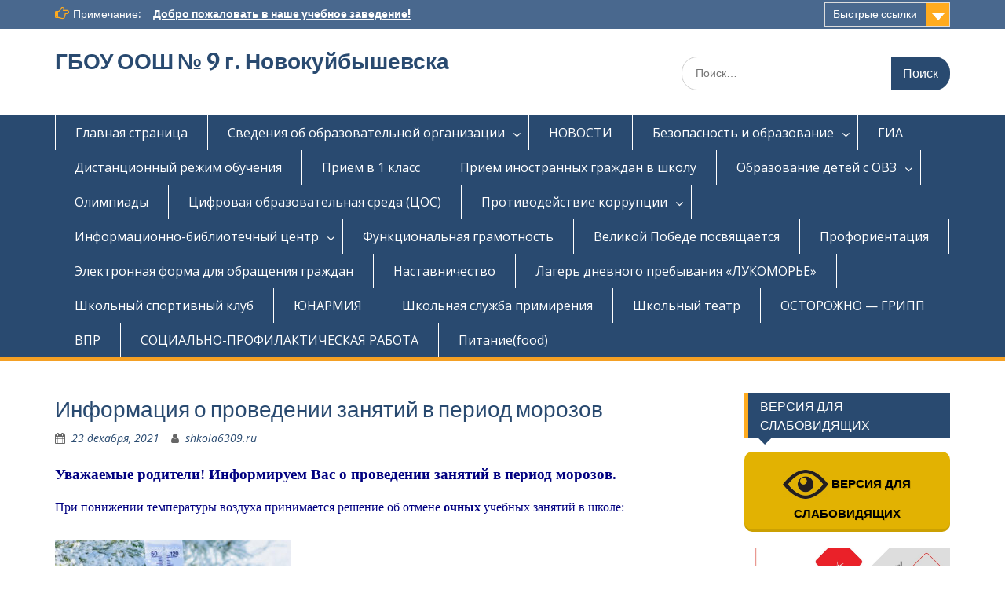

--- FILE ---
content_type: text/html; charset=UTF-8
request_url: http://shkola6309.ru/informatsiya-o-provedenii-zanyatiy-v-period-morozov/
body_size: 89698
content:
<!DOCTYPE html> <html dir="ltr" lang="ru-RU"><head>
	    <meta charset="UTF-8">
    <meta name="viewport" content="width=device-width, initial-scale=1">
    <link rel="profile" href="http://gmpg.org/xfn/11">
    <link rel="pingback" href="http://shkola6309.ru/xmlrpc.php">
    
<title>Информация о проведении занятий в период морозов | ГБОУ ООШ № 9 г. Новокуйбышевска</title>

		<!-- All in One SEO 4.3.6.1 - aioseo.com -->
		<meta name="description" content="Уважаемые родители! Информируем Вас о проведении занятий в период морозов. При понижении температуры воздуха принимается решение об отмене очных учебных занятий в школе: ниже -25°С — для обучающихся с 1 по 4 классов; ниже -27°С — с 1 по 8 классы; ниже -30°С — с 1 по 9 классы. В случае отмены очных занятий образовательное учреждение организует" />
		<meta name="robots" content="max-image-preview:large" />
		<link rel="canonical" href="http://shkola6309.ru/informatsiya-o-provedenii-zanyatiy-v-period-morozov/" />
		<meta name="generator" content="All in One SEO (AIOSEO) 4.3.6.1 " />
		<script type="application/ld+json" class="aioseo-schema">
			{"@context":"https:\/\/schema.org","@graph":[{"@type":"Article","@id":"http:\/\/shkola6309.ru\/informatsiya-o-provedenii-zanyatiy-v-period-morozov\/#article","name":"\u0418\u043d\u0444\u043e\u0440\u043c\u0430\u0446\u0438\u044f \u043e \u043f\u0440\u043e\u0432\u0435\u0434\u0435\u043d\u0438\u0438 \u0437\u0430\u043d\u044f\u0442\u0438\u0439 \u0432 \u043f\u0435\u0440\u0438\u043e\u0434 \u043c\u043e\u0440\u043e\u0437\u043e\u0432 | \u0413\u0411\u041e\u0423 \u041e\u041e\u0428 \u2116 9 \u0433. \u041d\u043e\u0432\u043e\u043a\u0443\u0439\u0431\u044b\u0448\u0435\u0432\u0441\u043a\u0430","headline":"\u0418\u043d\u0444\u043e\u0440\u043c\u0430\u0446\u0438\u044f \u043e \u043f\u0440\u043e\u0432\u0435\u0434\u0435\u043d\u0438\u0438 \u0437\u0430\u043d\u044f\u0442\u0438\u0439 \u0432 \u043f\u0435\u0440\u0438\u043e\u0434 \u043c\u043e\u0440\u043e\u0437\u043e\u0432","author":{"@id":"http:\/\/shkola6309.ru\/author\/shkola6309-ru\/#author"},"publisher":{"@id":"http:\/\/shkola6309.ru\/#organization"},"image":{"@type":"ImageObject","url":"http:\/\/shkola6309.ru\/wp-content\/uploads\/2021\/12\/moroz.jpg","@id":"http:\/\/shkola6309.ru\/#articleImage"},"datePublished":"2021-12-23T18:35:22+00:00","dateModified":"2021-12-25T14:04:52+00:00","inLanguage":"ru-RU","mainEntityOfPage":{"@id":"http:\/\/shkola6309.ru\/informatsiya-o-provedenii-zanyatiy-v-period-morozov\/#webpage"},"isPartOf":{"@id":"http:\/\/shkola6309.ru\/informatsiya-o-provedenii-zanyatiy-v-period-morozov\/#webpage"},"articleSection":"Uncategorized"},{"@type":"BreadcrumbList","@id":"http:\/\/shkola6309.ru\/informatsiya-o-provedenii-zanyatiy-v-period-morozov\/#breadcrumblist","itemListElement":[{"@type":"ListItem","@id":"http:\/\/shkola6309.ru\/#listItem","position":1,"item":{"@type":"WebPage","@id":"http:\/\/shkola6309.ru\/","name":"\u0413\u043b\u0430\u0432\u043d\u0430\u044f","description":"\u0421\u0432\u0435\u0434\u0435\u043d\u0438\u044f \u043e\u0431 \u043e\u0431\u0440\u0430\u0437\u043e\u0432\u0430\u0442\u0435\u043b\u044c\u043d\u043e\u0439 \u043e\u0440\u0433\u0430\u043d\u0438\u0437\u0430\u0446\u0438\u0438 \u041e\u0441\u043d\u043e\u0432\u043d\u044b\u0435 \u0441\u0432\u0435\u0434\u0435\u043d\u0438\u044f \u0421\u0442\u0440\u0443\u043a\u0442\u0443\u0440\u0430 \u0438 \u043e\u0440\u0433\u0430\u043d\u044b \u0443\u043f\u0440\u0430\u0432\u043b\u0435\u043d\u0438\u044f \u043e\u0431\u0440\u0430\u0437\u043e\u0432\u0430\u0442\u0435\u043b\u044c\u043d\u043e\u0439 \u043e\u0440\u0433\u0430\u043d\u0438\u0437\u0430\u0446\u0438\u0435\u0439 \u0414\u043e\u043a\u0443\u043c\u0435\u043d\u0442\u044b \u041e\u0431\u0440\u0430\u0437\u043e\u0432\u0430\u043d\u0438\u0435.\u0412\u043d\u0435\u0443\u0440\u043e\u0447\u043d\u0430\u044f \u0434\u0435\u044f\u0442\u0435\u043b\u044c\u043d\u043e\u0441\u0442\u044c \u041e\u0431\u0440\u0430\u0437\u043e\u0432\u0430\u0442\u0435\u043b\u044c\u043d\u044b\u0435 \u0441\u0442\u0430\u043d\u0434\u0430\u0440\u0442\u044b \u0438 \u0442\u0440\u0435\u0431\u043e\u0432\u0430\u043d\u0438\u044f \u0420\u0443\u043a\u043e\u0432\u043e\u0434\u0441\u0442\u0432\u043e \u041f\u0435\u0434\u0430\u0433\u043e\u0433\u0438\u0447\u0435\u0441\u043a\u0438\u0439 \u0441\u043e\u0441\u0442\u0430\u0432 \u041c\u0430\u0442\u0435\u0440\u0438\u0430\u043b\u044c\u043d\u043e-\u0442\u0435\u0445\u043d\u0438\u0447\u0435\u0441\u043a\u043e\u0435 \u043e\u0431\u0435\u0441\u043f\u0435\u0447\u0435\u043d\u0438\u0435 \u0438 \u043e\u0441\u043d\u0430\u0449\u0435\u043d\u043d\u043e\u0441\u0442\u044c \u043e\u0431\u0440\u0430\u0437\u043e\u0432\u0430\u0442\u0435\u043b\u044c\u043d\u043e\u0433\u043e \u043f\u0440\u043e\u0446\u0435\u0441\u0441\u0430. \u0414\u043e\u0441\u0442\u0443\u043f\u043d\u0430\u044f \u0441\u0440\u0435\u0434\u0430. \u041f\u043b\u0430\u0442\u043d\u044b\u0435 \u043e\u0431\u0440\u0430\u0437\u043e\u0432\u0430\u0442\u0435\u043b\u044c\u043d\u044b\u0435 \u0443\u0441\u043b\u0443\u0433\u0438 \u0424\u0438\u043d\u0430\u043d\u0441\u043e\u0432\u043e-\u0445\u043e\u0437\u044f\u0439\u0441\u0442\u0432\u0435\u043d\u043d\u0430\u044f \u0434\u0435\u044f\u0442\u0435\u043b\u044c\u043d\u043e\u0441\u0442\u044c \u0412\u0430\u043a\u0430\u043d\u0442\u043d\u044b\u0435 \u043c\u0435\u0441\u0442\u0430 \u0434\u043b\u044f \u043f\u0440\u0438\u0435\u043c\u0430 (\u043f\u0435\u0440\u0435\u0432\u043e\u0434\u0430) \u043e\u0431\u0443\u0447\u0430\u044e\u0449\u0438\u0445\u0441\u044f \u0421\u0442\u0438\u043f\u0435\u043d\u0434\u0438\u0438 \u0438 \u043c\u0435\u0440\u044b \u043f\u043e\u0434\u0434\u0435\u0440\u0436\u043a\u0438 \u043e\u0431\u0443\u0447\u0430\u044e\u0449\u0438\u0445\u0441\u044f \u041c\u0435\u0436\u0434\u0443\u043d\u0430\u0440\u043e\u0434\u043d\u043e\u0435 \u0441\u043e\u0442\u0440\u0443\u0434\u043d\u0438\u0447\u0435\u0441\u0442\u0432\u043e \u041e\u0440\u0433\u0430\u043d\u0438\u0437\u0430\u0446\u0438\u044f \u043f\u0438\u0442\u0430\u043d\u0438\u044f \u0432 \u043e\u0431\u0440\u0430\u0437\u043e\u0432\u0430\u0442\u0435\u043b\u044c\u043d\u043e\u0439 \u043e\u0440\u0433\u0430\u043d\u0438\u0437\u0430\u0446\u0438\u0438 \u0421\u0441\u044b\u043b\u043a\u0430 \u043d\u0430","url":"http:\/\/shkola6309.ru\/"},"nextItem":"http:\/\/shkola6309.ru\/informatsiya-o-provedenii-zanyatiy-v-period-morozov\/#listItem"},{"@type":"ListItem","@id":"http:\/\/shkola6309.ru\/informatsiya-o-provedenii-zanyatiy-v-period-morozov\/#listItem","position":2,"item":{"@type":"WebPage","@id":"http:\/\/shkola6309.ru\/informatsiya-o-provedenii-zanyatiy-v-period-morozov\/","name":"\u0418\u043d\u0444\u043e\u0440\u043c\u0430\u0446\u0438\u044f \u043e \u043f\u0440\u043e\u0432\u0435\u0434\u0435\u043d\u0438\u0438 \u0437\u0430\u043d\u044f\u0442\u0438\u0439 \u0432 \u043f\u0435\u0440\u0438\u043e\u0434 \u043c\u043e\u0440\u043e\u0437\u043e\u0432","description":"\u0423\u0432\u0430\u0436\u0430\u0435\u043c\u044b\u0435 \u0440\u043e\u0434\u0438\u0442\u0435\u043b\u0438! \u0418\u043d\u0444\u043e\u0440\u043c\u0438\u0440\u0443\u0435\u043c \u0412\u0430\u0441 \u043e \u043f\u0440\u043e\u0432\u0435\u0434\u0435\u043d\u0438\u0438 \u0437\u0430\u043d\u044f\u0442\u0438\u0439 \u0432 \u043f\u0435\u0440\u0438\u043e\u0434 \u043c\u043e\u0440\u043e\u0437\u043e\u0432. \u041f\u0440\u0438 \u043f\u043e\u043d\u0438\u0436\u0435\u043d\u0438\u0438 \u0442\u0435\u043c\u043f\u0435\u0440\u0430\u0442\u0443\u0440\u044b \u0432\u043e\u0437\u0434\u0443\u0445\u0430 \u043f\u0440\u0438\u043d\u0438\u043c\u0430\u0435\u0442\u0441\u044f \u0440\u0435\u0448\u0435\u043d\u0438\u0435 \u043e\u0431 \u043e\u0442\u043c\u0435\u043d\u0435 \u043e\u0447\u043d\u044b\u0445 \u0443\u0447\u0435\u0431\u043d\u044b\u0445 \u0437\u0430\u043d\u044f\u0442\u0438\u0439 \u0432 \u0448\u043a\u043e\u043b\u0435: \u043d\u0438\u0436\u0435 -25\u00b0\u0421 \u2014 \u0434\u043b\u044f \u043e\u0431\u0443\u0447\u0430\u044e\u0449\u0438\u0445\u0441\u044f \u0441 1 \u043f\u043e 4 \u043a\u043b\u0430\u0441\u0441\u043e\u0432; \u043d\u0438\u0436\u0435 -27\u00b0\u0421 \u2014 \u0441 1 \u043f\u043e 8 \u043a\u043b\u0430\u0441\u0441\u044b; \u043d\u0438\u0436\u0435 -30\u00b0\u0421 \u2014 \u0441 1 \u043f\u043e 9 \u043a\u043b\u0430\u0441\u0441\u044b. \u0412 \u0441\u043b\u0443\u0447\u0430\u0435 \u043e\u0442\u043c\u0435\u043d\u044b \u043e\u0447\u043d\u044b\u0445 \u0437\u0430\u043d\u044f\u0442\u0438\u0439 \u043e\u0431\u0440\u0430\u0437\u043e\u0432\u0430\u0442\u0435\u043b\u044c\u043d\u043e\u0435 \u0443\u0447\u0440\u0435\u0436\u0434\u0435\u043d\u0438\u0435 \u043e\u0440\u0433\u0430\u043d\u0438\u0437\u0443\u0435\u0442","url":"http:\/\/shkola6309.ru\/informatsiya-o-provedenii-zanyatiy-v-period-morozov\/"},"previousItem":"http:\/\/shkola6309.ru\/#listItem"}]},{"@type":"Organization","@id":"http:\/\/shkola6309.ru\/#organization","name":"\u0413\u0411\u041e\u0423 \u041e\u041e\u0428 \u2116 9 \u0433. \u041d\u043e\u0432\u043e\u043a\u0443\u0439\u0431\u044b\u0448\u0435\u0432\u0441\u043a\u0430","url":"http:\/\/shkola6309.ru\/"},{"@type":"Person","@id":"http:\/\/shkola6309.ru\/author\/shkola6309-ru\/#author","url":"http:\/\/shkola6309.ru\/author\/shkola6309-ru\/","name":"shkola6309.ru"},{"@type":"WebPage","@id":"http:\/\/shkola6309.ru\/informatsiya-o-provedenii-zanyatiy-v-period-morozov\/#webpage","url":"http:\/\/shkola6309.ru\/informatsiya-o-provedenii-zanyatiy-v-period-morozov\/","name":"\u0418\u043d\u0444\u043e\u0440\u043c\u0430\u0446\u0438\u044f \u043e \u043f\u0440\u043e\u0432\u0435\u0434\u0435\u043d\u0438\u0438 \u0437\u0430\u043d\u044f\u0442\u0438\u0439 \u0432 \u043f\u0435\u0440\u0438\u043e\u0434 \u043c\u043e\u0440\u043e\u0437\u043e\u0432 | \u0413\u0411\u041e\u0423 \u041e\u041e\u0428 \u2116 9 \u0433. \u041d\u043e\u0432\u043e\u043a\u0443\u0439\u0431\u044b\u0448\u0435\u0432\u0441\u043a\u0430","description":"\u0423\u0432\u0430\u0436\u0430\u0435\u043c\u044b\u0435 \u0440\u043e\u0434\u0438\u0442\u0435\u043b\u0438! \u0418\u043d\u0444\u043e\u0440\u043c\u0438\u0440\u0443\u0435\u043c \u0412\u0430\u0441 \u043e \u043f\u0440\u043e\u0432\u0435\u0434\u0435\u043d\u0438\u0438 \u0437\u0430\u043d\u044f\u0442\u0438\u0439 \u0432 \u043f\u0435\u0440\u0438\u043e\u0434 \u043c\u043e\u0440\u043e\u0437\u043e\u0432. \u041f\u0440\u0438 \u043f\u043e\u043d\u0438\u0436\u0435\u043d\u0438\u0438 \u0442\u0435\u043c\u043f\u0435\u0440\u0430\u0442\u0443\u0440\u044b \u0432\u043e\u0437\u0434\u0443\u0445\u0430 \u043f\u0440\u0438\u043d\u0438\u043c\u0430\u0435\u0442\u0441\u044f \u0440\u0435\u0448\u0435\u043d\u0438\u0435 \u043e\u0431 \u043e\u0442\u043c\u0435\u043d\u0435 \u043e\u0447\u043d\u044b\u0445 \u0443\u0447\u0435\u0431\u043d\u044b\u0445 \u0437\u0430\u043d\u044f\u0442\u0438\u0439 \u0432 \u0448\u043a\u043e\u043b\u0435: \u043d\u0438\u0436\u0435 -25\u00b0\u0421 \u2014 \u0434\u043b\u044f \u043e\u0431\u0443\u0447\u0430\u044e\u0449\u0438\u0445\u0441\u044f \u0441 1 \u043f\u043e 4 \u043a\u043b\u0430\u0441\u0441\u043e\u0432; \u043d\u0438\u0436\u0435 -27\u00b0\u0421 \u2014 \u0441 1 \u043f\u043e 8 \u043a\u043b\u0430\u0441\u0441\u044b; \u043d\u0438\u0436\u0435 -30\u00b0\u0421 \u2014 \u0441 1 \u043f\u043e 9 \u043a\u043b\u0430\u0441\u0441\u044b. \u0412 \u0441\u043b\u0443\u0447\u0430\u0435 \u043e\u0442\u043c\u0435\u043d\u044b \u043e\u0447\u043d\u044b\u0445 \u0437\u0430\u043d\u044f\u0442\u0438\u0439 \u043e\u0431\u0440\u0430\u0437\u043e\u0432\u0430\u0442\u0435\u043b\u044c\u043d\u043e\u0435 \u0443\u0447\u0440\u0435\u0436\u0434\u0435\u043d\u0438\u0435 \u043e\u0440\u0433\u0430\u043d\u0438\u0437\u0443\u0435\u0442","inLanguage":"ru-RU","isPartOf":{"@id":"http:\/\/shkola6309.ru\/#website"},"breadcrumb":{"@id":"http:\/\/shkola6309.ru\/informatsiya-o-provedenii-zanyatiy-v-period-morozov\/#breadcrumblist"},"author":{"@id":"http:\/\/shkola6309.ru\/author\/shkola6309-ru\/#author"},"creator":{"@id":"http:\/\/shkola6309.ru\/author\/shkola6309-ru\/#author"},"datePublished":"2021-12-23T18:35:22+00:00","dateModified":"2021-12-25T14:04:52+00:00"},{"@type":"WebSite","@id":"http:\/\/shkola6309.ru\/#website","url":"http:\/\/shkola6309.ru\/","name":"\u0413\u0411\u041e\u0423 \u041e\u041e\u0428 \u2116 9 \u0433. \u041d\u043e\u0432\u043e\u043a\u0443\u0439\u0431\u044b\u0448\u0435\u0432\u0441\u043a\u0430","inLanguage":"ru-RU","publisher":{"@id":"http:\/\/shkola6309.ru\/#organization"}}]}
		</script>
		<!-- All in One SEO -->

<link rel='dns-prefetch' href='//fonts.googleapis.com' />
<link rel="alternate" type="application/rss+xml" title="ГБОУ ООШ № 9 г. Новокуйбышевска &raquo; Лента" href="http://shkola6309.ru/feed/" />
<link rel="alternate" type="application/rss+xml" title="ГБОУ ООШ № 9 г. Новокуйбышевска &raquo; Лента комментариев" href="http://shkola6309.ru/comments/feed/" />
<script type="text/javascript">
window._wpemojiSettings = {"baseUrl":"https:\/\/s.w.org\/images\/core\/emoji\/14.0.0\/72x72\/","ext":".png","svgUrl":"https:\/\/s.w.org\/images\/core\/emoji\/14.0.0\/svg\/","svgExt":".svg","source":{"concatemoji":"http:\/\/shkola6309.ru\/wp-includes\/js\/wp-emoji-release.min.js?ver=6.2"}};
/*! This file is auto-generated */
!function(e,a,t){var n,r,o,i=a.createElement("canvas"),p=i.getContext&&i.getContext("2d");function s(e,t){p.clearRect(0,0,i.width,i.height),p.fillText(e,0,0);e=i.toDataURL();return p.clearRect(0,0,i.width,i.height),p.fillText(t,0,0),e===i.toDataURL()}function c(e){var t=a.createElement("script");t.src=e,t.defer=t.type="text/javascript",a.getElementsByTagName("head")[0].appendChild(t)}for(o=Array("flag","emoji"),t.supports={everything:!0,everythingExceptFlag:!0},r=0;r<o.length;r++)t.supports[o[r]]=function(e){if(p&&p.fillText)switch(p.textBaseline="top",p.font="600 32px Arial",e){case"flag":return s("\ud83c\udff3\ufe0f\u200d\u26a7\ufe0f","\ud83c\udff3\ufe0f\u200b\u26a7\ufe0f")?!1:!s("\ud83c\uddfa\ud83c\uddf3","\ud83c\uddfa\u200b\ud83c\uddf3")&&!s("\ud83c\udff4\udb40\udc67\udb40\udc62\udb40\udc65\udb40\udc6e\udb40\udc67\udb40\udc7f","\ud83c\udff4\u200b\udb40\udc67\u200b\udb40\udc62\u200b\udb40\udc65\u200b\udb40\udc6e\u200b\udb40\udc67\u200b\udb40\udc7f");case"emoji":return!s("\ud83e\udef1\ud83c\udffb\u200d\ud83e\udef2\ud83c\udfff","\ud83e\udef1\ud83c\udffb\u200b\ud83e\udef2\ud83c\udfff")}return!1}(o[r]),t.supports.everything=t.supports.everything&&t.supports[o[r]],"flag"!==o[r]&&(t.supports.everythingExceptFlag=t.supports.everythingExceptFlag&&t.supports[o[r]]);t.supports.everythingExceptFlag=t.supports.everythingExceptFlag&&!t.supports.flag,t.DOMReady=!1,t.readyCallback=function(){t.DOMReady=!0},t.supports.everything||(n=function(){t.readyCallback()},a.addEventListener?(a.addEventListener("DOMContentLoaded",n,!1),e.addEventListener("load",n,!1)):(e.attachEvent("onload",n),a.attachEvent("onreadystatechange",function(){"complete"===a.readyState&&t.readyCallback()})),(e=t.source||{}).concatemoji?c(e.concatemoji):e.wpemoji&&e.twemoji&&(c(e.twemoji),c(e.wpemoji)))}(window,document,window._wpemojiSettings);
</script>
<style type="text/css">
img.wp-smiley,
img.emoji {
	display: inline !important;
	border: none !important;
	box-shadow: none !important;
	height: 1em !important;
	width: 1em !important;
	margin: 0 0.07em !important;
	vertical-align: -0.1em !important;
	background: none !important;
	padding: 0 !important;
}
</style>
	<link rel='stylesheet' id='wp-block-library-css' href='http://shkola6309.ru/wp-includes/css/dist/block-library/style.min.css?ver=6.2' type='text/css' media='all' />
<style id='wp-block-library-theme-inline-css' type='text/css'>
.wp-block-audio figcaption{color:#555;font-size:13px;text-align:center}.is-dark-theme .wp-block-audio figcaption{color:hsla(0,0%,100%,.65)}.wp-block-audio{margin:0 0 1em}.wp-block-code{border:1px solid #ccc;border-radius:4px;font-family:Menlo,Consolas,monaco,monospace;padding:.8em 1em}.wp-block-embed figcaption{color:#555;font-size:13px;text-align:center}.is-dark-theme .wp-block-embed figcaption{color:hsla(0,0%,100%,.65)}.wp-block-embed{margin:0 0 1em}.blocks-gallery-caption{color:#555;font-size:13px;text-align:center}.is-dark-theme .blocks-gallery-caption{color:hsla(0,0%,100%,.65)}.wp-block-image figcaption{color:#555;font-size:13px;text-align:center}.is-dark-theme .wp-block-image figcaption{color:hsla(0,0%,100%,.65)}.wp-block-image{margin:0 0 1em}.wp-block-pullquote{border-bottom:4px solid;border-top:4px solid;color:currentColor;margin-bottom:1.75em}.wp-block-pullquote cite,.wp-block-pullquote footer,.wp-block-pullquote__citation{color:currentColor;font-size:.8125em;font-style:normal;text-transform:uppercase}.wp-block-quote{border-left:.25em solid;margin:0 0 1.75em;padding-left:1em}.wp-block-quote cite,.wp-block-quote footer{color:currentColor;font-size:.8125em;font-style:normal;position:relative}.wp-block-quote.has-text-align-right{border-left:none;border-right:.25em solid;padding-left:0;padding-right:1em}.wp-block-quote.has-text-align-center{border:none;padding-left:0}.wp-block-quote.is-large,.wp-block-quote.is-style-large,.wp-block-quote.is-style-plain{border:none}.wp-block-search .wp-block-search__label{font-weight:700}.wp-block-search__button{border:1px solid #ccc;padding:.375em .625em}:where(.wp-block-group.has-background){padding:1.25em 2.375em}.wp-block-separator.has-css-opacity{opacity:.4}.wp-block-separator{border:none;border-bottom:2px solid;margin-left:auto;margin-right:auto}.wp-block-separator.has-alpha-channel-opacity{opacity:1}.wp-block-separator:not(.is-style-wide):not(.is-style-dots){width:100px}.wp-block-separator.has-background:not(.is-style-dots){border-bottom:none;height:1px}.wp-block-separator.has-background:not(.is-style-wide):not(.is-style-dots){height:2px}.wp-block-table{margin:0 0 1em}.wp-block-table td,.wp-block-table th{word-break:normal}.wp-block-table figcaption{color:#555;font-size:13px;text-align:center}.is-dark-theme .wp-block-table figcaption{color:hsla(0,0%,100%,.65)}.wp-block-video figcaption{color:#555;font-size:13px;text-align:center}.is-dark-theme .wp-block-video figcaption{color:hsla(0,0%,100%,.65)}.wp-block-video{margin:0 0 1em}.wp-block-template-part.has-background{margin-bottom:0;margin-top:0;padding:1.25em 2.375em}
</style>
<link rel='stylesheet' id='classic-theme-styles-css' href='http://shkola6309.ru/wp-includes/css/classic-themes.min.css?ver=6.2' type='text/css' media='all' />
<style id='global-styles-inline-css' type='text/css'>
body{--wp--preset--color--black: #000;--wp--preset--color--cyan-bluish-gray: #abb8c3;--wp--preset--color--white: #ffffff;--wp--preset--color--pale-pink: #f78da7;--wp--preset--color--vivid-red: #cf2e2e;--wp--preset--color--luminous-vivid-orange: #ff6900;--wp--preset--color--luminous-vivid-amber: #fcb900;--wp--preset--color--light-green-cyan: #7bdcb5;--wp--preset--color--vivid-green-cyan: #00d084;--wp--preset--color--pale-cyan-blue: #8ed1fc;--wp--preset--color--vivid-cyan-blue: #0693e3;--wp--preset--color--vivid-purple: #9b51e0;--wp--preset--color--gray: #666666;--wp--preset--color--light-gray: #f3f3f3;--wp--preset--color--dark-gray: #222222;--wp--preset--color--blue: #294a70;--wp--preset--color--dark-blue: #15305b;--wp--preset--color--navy-blue: #00387d;--wp--preset--color--sky-blue: #49688e;--wp--preset--color--light-blue: #6081a7;--wp--preset--color--yellow: #f4a024;--wp--preset--color--dark-yellow: #ffab1f;--wp--preset--color--red: #e4572e;--wp--preset--color--green: #54b77e;--wp--preset--gradient--vivid-cyan-blue-to-vivid-purple: linear-gradient(135deg,rgba(6,147,227,1) 0%,rgb(155,81,224) 100%);--wp--preset--gradient--light-green-cyan-to-vivid-green-cyan: linear-gradient(135deg,rgb(122,220,180) 0%,rgb(0,208,130) 100%);--wp--preset--gradient--luminous-vivid-amber-to-luminous-vivid-orange: linear-gradient(135deg,rgba(252,185,0,1) 0%,rgba(255,105,0,1) 100%);--wp--preset--gradient--luminous-vivid-orange-to-vivid-red: linear-gradient(135deg,rgba(255,105,0,1) 0%,rgb(207,46,46) 100%);--wp--preset--gradient--very-light-gray-to-cyan-bluish-gray: linear-gradient(135deg,rgb(238,238,238) 0%,rgb(169,184,195) 100%);--wp--preset--gradient--cool-to-warm-spectrum: linear-gradient(135deg,rgb(74,234,220) 0%,rgb(151,120,209) 20%,rgb(207,42,186) 40%,rgb(238,44,130) 60%,rgb(251,105,98) 80%,rgb(254,248,76) 100%);--wp--preset--gradient--blush-light-purple: linear-gradient(135deg,rgb(255,206,236) 0%,rgb(152,150,240) 100%);--wp--preset--gradient--blush-bordeaux: linear-gradient(135deg,rgb(254,205,165) 0%,rgb(254,45,45) 50%,rgb(107,0,62) 100%);--wp--preset--gradient--luminous-dusk: linear-gradient(135deg,rgb(255,203,112) 0%,rgb(199,81,192) 50%,rgb(65,88,208) 100%);--wp--preset--gradient--pale-ocean: linear-gradient(135deg,rgb(255,245,203) 0%,rgb(182,227,212) 50%,rgb(51,167,181) 100%);--wp--preset--gradient--electric-grass: linear-gradient(135deg,rgb(202,248,128) 0%,rgb(113,206,126) 100%);--wp--preset--gradient--midnight: linear-gradient(135deg,rgb(2,3,129) 0%,rgb(40,116,252) 100%);--wp--preset--duotone--dark-grayscale: url('#wp-duotone-dark-grayscale');--wp--preset--duotone--grayscale: url('#wp-duotone-grayscale');--wp--preset--duotone--purple-yellow: url('#wp-duotone-purple-yellow');--wp--preset--duotone--blue-red: url('#wp-duotone-blue-red');--wp--preset--duotone--midnight: url('#wp-duotone-midnight');--wp--preset--duotone--magenta-yellow: url('#wp-duotone-magenta-yellow');--wp--preset--duotone--purple-green: url('#wp-duotone-purple-green');--wp--preset--duotone--blue-orange: url('#wp-duotone-blue-orange');--wp--preset--font-size--small: 13px;--wp--preset--font-size--medium: 20px;--wp--preset--font-size--large: 28px;--wp--preset--font-size--x-large: 42px;--wp--preset--font-size--normal: 16px;--wp--preset--font-size--huge: 32px;--wp--preset--spacing--20: 0.44rem;--wp--preset--spacing--30: 0.67rem;--wp--preset--spacing--40: 1rem;--wp--preset--spacing--50: 1.5rem;--wp--preset--spacing--60: 2.25rem;--wp--preset--spacing--70: 3.38rem;--wp--preset--spacing--80: 5.06rem;--wp--preset--shadow--natural: 6px 6px 9px rgba(0, 0, 0, 0.2);--wp--preset--shadow--deep: 12px 12px 50px rgba(0, 0, 0, 0.4);--wp--preset--shadow--sharp: 6px 6px 0px rgba(0, 0, 0, 0.2);--wp--preset--shadow--outlined: 6px 6px 0px -3px rgba(255, 255, 255, 1), 6px 6px rgba(0, 0, 0, 1);--wp--preset--shadow--crisp: 6px 6px 0px rgba(0, 0, 0, 1);}:where(.is-layout-flex){gap: 0.5em;}body .is-layout-flow > .alignleft{float: left;margin-inline-start: 0;margin-inline-end: 2em;}body .is-layout-flow > .alignright{float: right;margin-inline-start: 2em;margin-inline-end: 0;}body .is-layout-flow > .aligncenter{margin-left: auto !important;margin-right: auto !important;}body .is-layout-constrained > .alignleft{float: left;margin-inline-start: 0;margin-inline-end: 2em;}body .is-layout-constrained > .alignright{float: right;margin-inline-start: 2em;margin-inline-end: 0;}body .is-layout-constrained > .aligncenter{margin-left: auto !important;margin-right: auto !important;}body .is-layout-constrained > :where(:not(.alignleft):not(.alignright):not(.alignfull)){max-width: var(--wp--style--global--content-size);margin-left: auto !important;margin-right: auto !important;}body .is-layout-constrained > .alignwide{max-width: var(--wp--style--global--wide-size);}body .is-layout-flex{display: flex;}body .is-layout-flex{flex-wrap: wrap;align-items: center;}body .is-layout-flex > *{margin: 0;}:where(.wp-block-columns.is-layout-flex){gap: 2em;}.has-black-color{color: var(--wp--preset--color--black) !important;}.has-cyan-bluish-gray-color{color: var(--wp--preset--color--cyan-bluish-gray) !important;}.has-white-color{color: var(--wp--preset--color--white) !important;}.has-pale-pink-color{color: var(--wp--preset--color--pale-pink) !important;}.has-vivid-red-color{color: var(--wp--preset--color--vivid-red) !important;}.has-luminous-vivid-orange-color{color: var(--wp--preset--color--luminous-vivid-orange) !important;}.has-luminous-vivid-amber-color{color: var(--wp--preset--color--luminous-vivid-amber) !important;}.has-light-green-cyan-color{color: var(--wp--preset--color--light-green-cyan) !important;}.has-vivid-green-cyan-color{color: var(--wp--preset--color--vivid-green-cyan) !important;}.has-pale-cyan-blue-color{color: var(--wp--preset--color--pale-cyan-blue) !important;}.has-vivid-cyan-blue-color{color: var(--wp--preset--color--vivid-cyan-blue) !important;}.has-vivid-purple-color{color: var(--wp--preset--color--vivid-purple) !important;}.has-black-background-color{background-color: var(--wp--preset--color--black) !important;}.has-cyan-bluish-gray-background-color{background-color: var(--wp--preset--color--cyan-bluish-gray) !important;}.has-white-background-color{background-color: var(--wp--preset--color--white) !important;}.has-pale-pink-background-color{background-color: var(--wp--preset--color--pale-pink) !important;}.has-vivid-red-background-color{background-color: var(--wp--preset--color--vivid-red) !important;}.has-luminous-vivid-orange-background-color{background-color: var(--wp--preset--color--luminous-vivid-orange) !important;}.has-luminous-vivid-amber-background-color{background-color: var(--wp--preset--color--luminous-vivid-amber) !important;}.has-light-green-cyan-background-color{background-color: var(--wp--preset--color--light-green-cyan) !important;}.has-vivid-green-cyan-background-color{background-color: var(--wp--preset--color--vivid-green-cyan) !important;}.has-pale-cyan-blue-background-color{background-color: var(--wp--preset--color--pale-cyan-blue) !important;}.has-vivid-cyan-blue-background-color{background-color: var(--wp--preset--color--vivid-cyan-blue) !important;}.has-vivid-purple-background-color{background-color: var(--wp--preset--color--vivid-purple) !important;}.has-black-border-color{border-color: var(--wp--preset--color--black) !important;}.has-cyan-bluish-gray-border-color{border-color: var(--wp--preset--color--cyan-bluish-gray) !important;}.has-white-border-color{border-color: var(--wp--preset--color--white) !important;}.has-pale-pink-border-color{border-color: var(--wp--preset--color--pale-pink) !important;}.has-vivid-red-border-color{border-color: var(--wp--preset--color--vivid-red) !important;}.has-luminous-vivid-orange-border-color{border-color: var(--wp--preset--color--luminous-vivid-orange) !important;}.has-luminous-vivid-amber-border-color{border-color: var(--wp--preset--color--luminous-vivid-amber) !important;}.has-light-green-cyan-border-color{border-color: var(--wp--preset--color--light-green-cyan) !important;}.has-vivid-green-cyan-border-color{border-color: var(--wp--preset--color--vivid-green-cyan) !important;}.has-pale-cyan-blue-border-color{border-color: var(--wp--preset--color--pale-cyan-blue) !important;}.has-vivid-cyan-blue-border-color{border-color: var(--wp--preset--color--vivid-cyan-blue) !important;}.has-vivid-purple-border-color{border-color: var(--wp--preset--color--vivid-purple) !important;}.has-vivid-cyan-blue-to-vivid-purple-gradient-background{background: var(--wp--preset--gradient--vivid-cyan-blue-to-vivid-purple) !important;}.has-light-green-cyan-to-vivid-green-cyan-gradient-background{background: var(--wp--preset--gradient--light-green-cyan-to-vivid-green-cyan) !important;}.has-luminous-vivid-amber-to-luminous-vivid-orange-gradient-background{background: var(--wp--preset--gradient--luminous-vivid-amber-to-luminous-vivid-orange) !important;}.has-luminous-vivid-orange-to-vivid-red-gradient-background{background: var(--wp--preset--gradient--luminous-vivid-orange-to-vivid-red) !important;}.has-very-light-gray-to-cyan-bluish-gray-gradient-background{background: var(--wp--preset--gradient--very-light-gray-to-cyan-bluish-gray) !important;}.has-cool-to-warm-spectrum-gradient-background{background: var(--wp--preset--gradient--cool-to-warm-spectrum) !important;}.has-blush-light-purple-gradient-background{background: var(--wp--preset--gradient--blush-light-purple) !important;}.has-blush-bordeaux-gradient-background{background: var(--wp--preset--gradient--blush-bordeaux) !important;}.has-luminous-dusk-gradient-background{background: var(--wp--preset--gradient--luminous-dusk) !important;}.has-pale-ocean-gradient-background{background: var(--wp--preset--gradient--pale-ocean) !important;}.has-electric-grass-gradient-background{background: var(--wp--preset--gradient--electric-grass) !important;}.has-midnight-gradient-background{background: var(--wp--preset--gradient--midnight) !important;}.has-small-font-size{font-size: var(--wp--preset--font-size--small) !important;}.has-medium-font-size{font-size: var(--wp--preset--font-size--medium) !important;}.has-large-font-size{font-size: var(--wp--preset--font-size--large) !important;}.has-x-large-font-size{font-size: var(--wp--preset--font-size--x-large) !important;}
.wp-block-navigation a:where(:not(.wp-element-button)){color: inherit;}
:where(.wp-block-columns.is-layout-flex){gap: 2em;}
.wp-block-pullquote{font-size: 1.5em;line-height: 1.6;}
</style>
<link rel='stylesheet' id='bbp-default-css' href='http://shkola6309.ru/wp-content/plugins/bbpress/templates/default/css/bbpress.min.css?ver=2.6.9' type='text/css' media='all' />
<link rel='stylesheet' id='css-style-css' href='http://shkola6309.ru/wp-content/plugins/comfortable-reading/css/custom.css?ver=6.2' type='text/css' media='all' />
<link rel='stylesheet' id='contact-form-7-css' href='http://shkola6309.ru/wp-content/plugins/contact-form-7/includes/css/styles.css?ver=5.7.6' type='text/css' media='all' />
<link rel='stylesheet' id='vi-style-css' href='http://shkola6309.ru/wp-content/plugins/for-the-visually-impaired/css/styles.css?ver=6.2' type='text/css' media='all' />
<style id='vi-style-inline-css' type='text/css'>

		.vi-on-img-button{
  background: url(http://shkola6309.ru/wp-content/plugins/for-the-visually-impaired/img/icon_58.png) 100% 100% no-repeat;
  background-size: contain;
    display: inline-block;
    vertical-align: middle;
    height: 58px;
    width: 58px;
    text-decoration: none;
    outline: 0;
		}
#bt_widget-vi-on a {
	text-align: center;
	cursor: pointer;
	background: #e2b202;
	box-shadow: 0 -3px 0 rgba(0, 0, 0, 0.1) inset;
	border: 0 none;
	border-radius: 6px;
	overflow: hidden;
    font-size: 15px;
    padding: 13px 18px 16px;
	text-decoration: none;
	display: inline-block;
	font-family: arial;
    font-weight: 700;
	line-height: 100%;
	text-shadow: 1px 1px 0 rgba(0, 0, 0, 0.12);
	margin-top: -3px;
    color: #000000;
    border-radius: 10px;
    vertical-align:middle;

}


#bt_widget-vi-on a:hover {
	-o-box-shadow: 0 -1px 0 rgba(0, 0, 0, 0.14) inset;
	-moz-box-shadow: 0 -1px 0 rgba(0, 0, 0, 0.14) inset;
	-webkit-box-shadow: 0 -1px 0 rgba(0, 0, 0, 0.14) inset;
	box-shadow: 0 -1px 0 rgba(0, 0, 0, 0.14) inset;
	text-decoration: underline;	
}

#bt_widget-vi-on .vi_widget_img {
    vertical-align:middle;
}
#bt_widget-vi-on  {
	    position: relative;
    top: 0;
    left: 0;
    color: #000000;
    font-size: 18px;
    letter-spacing: 0;
    text-align: center;
}
.vi-close{
	vertical-align: middle;
	text-align: center;
	display: flex;
	justify-content: center;
	align-items: center;
	font-size: 16px;
	text-decoration: none;
	font-weight: bold;
	vertical-align: middle;
	word-break: break-all;
    word-wrap: break-word;

}
.bt_widget-vi{
	vertical-align: middle;
	text-align: center;
	
}
		
		
</style>
<link rel='stylesheet' id='fontawesome-css' href='http://shkola6309.ru/wp-content/themes/education-hub/third-party/font-awesome/css/font-awesome.min.css?ver=4.7.0' type='text/css' media='all' />
<link rel='stylesheet' id='education-hub-google-fonts-css' href='//fonts.googleapis.com/css?family=Open+Sans%3A600%2C400%2C400italic%2C300%2C100%2C700%7CMerriweather+Sans%3A400%2C700&#038;ver=6.2' type='text/css' media='all' />
<link rel='stylesheet' id='education-hub-style-css' href='http://shkola6309.ru/wp-content/themes/education-hub/style.css?ver=2.4' type='text/css' media='all' />
<link rel='stylesheet' id='education-hub-block-style-css' href='http://shkola6309.ru/wp-content/themes/education-hub/css/blocks.css?ver=20201208' type='text/css' media='all' />
<script type='text/javascript' src='http://shkola6309.ru/wp-includes/js/jquery/jquery.min.js?ver=3.6.3' id='jquery-core-js'></script>
<script type='text/javascript' src='http://shkola6309.ru/wp-includes/js/jquery/jquery-migrate.min.js?ver=3.4.0' id='jquery-migrate-js'></script>
<script type='text/javascript' src='http://shkola6309.ru/wp-content/plugins/for-the-visually-impaired/js/js.cookie.js?ver=2.1.0' id='vi_cookie-js'></script>
<script type='text/javascript' id='add_vi_script-js-extra'>
/* <![CDATA[ */
var js_vi_script = {"txt_size":"26","sxema":"1","image":"1","font":"1","kerning":"2","line":"2","allbackgrnd":"1","reload_page":"0","auto_p_on":"0","scrool_panel":"","btxt":"\u0412\u0415\u0420\u0421\u0418\u042f \u0414\u041b\u042f \u0421\u041b\u0410\u0411\u041e\u0412\u0418\u0414\u042f\u0429\u0418\u0425","btxt2":"\u041e\u0411\u042b\u0427\u041d\u042b\u0419 \u0420\u0415\u0416\u0418\u041c","btxtcolor":"#000000","bcolor":"#e2b202","img_close2":"","razmer_images":"0","fs_title1":"\u041c\u0430\u043b\u0435\u043d\u044c\u043a\u0438\u0439 \u0440\u0430\u0437\u043c\u0435\u0440 \u0448\u0440\u0438\u0444\u0442\u0430","fs_title2":"\u0423\u043c\u0435\u043d\u044c\u0448\u0435\u043d\u043d\u044b\u0439 \u0440\u0430\u0437\u043c\u0435\u0440 \u0448\u0440\u0438\u0444\u0442\u0430","fs_title3":"\u041d\u043e\u0440\u043c\u0430\u043b\u044c\u043d\u044b\u0439 \u0440\u0430\u0437\u043c\u0435\u0440 \u0448\u0440\u0438\u0444\u0442\u0430","fs_title4":"\u0423\u0432\u0435\u043b\u0438\u0447\u0435\u043d\u043d\u044b\u0439 \u0440\u0430\u0437\u043c\u0435\u0440 \u0448\u0440\u0438\u0444\u0442\u0430","fs_title5":"\u0411\u043e\u043b\u044c\u0448\u043e\u0439 \u0440\u0430\u0437\u043c\u0435\u0440 \u0448\u0440\u0438\u0444\u0442\u0430","sxem_title":"\u0426","sxem_title1":"\u0426\u0432\u0435\u0442\u043e\u0432\u0430\u044f \u0441\u0445\u0435\u043c\u0430: \u0427\u0435\u0440\u043d\u044b\u043c \u043f\u043e \u0431\u0435\u043b\u043e\u043c\u0443","sxem_title2":"\u0426\u0432\u0435\u0442\u043e\u0432\u0430\u044f \u0441\u0445\u0435\u043c\u0430: \u0411\u0435\u043b\u044b\u043c \u043f\u043e \u0447\u0435\u0440\u043d\u043e\u043c\u0443","sxem_title3":"\u0426\u0432\u0435\u0442\u043e\u0432\u0430\u044f \u0441\u0445\u0435\u043c\u0430: \u0422\u0435\u043c\u043d\u043e-\u0441\u0438\u043d\u0438\u043c \u043f\u043e \u0433\u043e\u043b\u0443\u0431\u043e\u043c\u0443","sxem_title4":"\u0426\u0432\u0435\u0442\u043e\u0432\u0430\u044f \u0441\u0445\u0435\u043c\u0430: \u041a\u043e\u0440\u0438\u0447\u043d\u0435\u0432\u044b\u043c \u043f\u043e \u0431\u0435\u0436\u0435\u0432\u043e\u043c\u0443","sxem_title5":"\u0426\u0432\u0435\u0442\u043e\u0432\u0430\u044f \u0441\u0445\u0435\u043c\u0430: \u0417\u0435\u043b\u0435\u043d\u044b\u043c \u043f\u043e \u0442\u0435\u043c\u043d\u043e-\u043a\u043e\u0440\u0438\u0447\u043d\u0435\u0432\u043e\u043c\u0443","img_title_on":"\u0412\u043a\u043b\u044e\u0447\u0438\u0442\u044c \u0438\u0437\u043e\u0431\u0440\u0430\u0436\u0435\u043d\u0438\u044f","img_title_gs":"\u0427\u0435\u0440\u043d\u043e-\u0431\u0435\u043b\u044b\u0435 \u0438\u0437\u043e\u0431\u0440\u0430\u0436\u0435\u043d\u0438\u044f","img_title_off":"\u041e\u0442\u043a\u043b\u044e\u0447\u0438\u0442\u044c \u0438\u0437\u043e\u0431\u0440\u0430\u0436\u0435\u043d\u0438\u044f","setting_title":"\u041d\u0430\u0441\u0442\u0440\u043e\u0439\u043a\u0438","close_title":"\u0412\u0435\u0440\u043d\u0443\u0442\u044c\u0441\u044f \u0432 \u043e\u0431\u044b\u0447\u043d\u044b\u0439 \u0440\u0435\u0436\u0438\u043c","settings_title":"\u041d\u0430\u0441\u0442\u0440\u043e\u0439\u043a\u0438 \u0448\u0440\u0438\u0444\u0442\u0430","setfont_title":"\u0412\u044b\u0431\u0435\u0440\u0438\u0442\u0435 \u0448\u0440\u0438\u0444\u0442","setsplet":"\u0418\u043d\u0442\u0435\u0440\u0432\u0430\u043b \u043c\u0435\u0436\u0434\u0443 \u0431\u0443\u043a\u0432\u0430\u043c\u0438","setspline":"\u0418\u043d\u0442\u0435\u0440\u0432\u0430\u043b \u043c\u0435\u0436\u0434\u0443 \u0441\u0442\u0440\u043e\u043a\u0430\u043c\u0438","standart":"\u0421\u0442\u0430\u043d\u0434\u0430\u0440\u0442\u043d\u044b\u0439","average":"\u0421\u0440\u0435\u0434\u043d\u0438\u0439","big":"\u0411\u043e\u043b\u044c\u0448\u043e\u0439","sel_sxem":"\u0412\u044b\u0431\u043e\u0440 \u0446\u0432\u0435\u0442\u043e\u0432\u043e\u0439 \u0441\u0445\u0435\u043c\u044b","closepanel":"\u0417\u0430\u043a\u0440\u044b\u0442\u044c \u043f\u0430\u043d\u0435\u043b\u044c","defsetpanel":"\u0412\u0435\u0440\u043d\u0443\u0442\u044c \u0441\u0442\u0430\u043d\u0434\u0430\u0440\u0442\u043d\u044b\u0435 \u043d\u0430\u0441\u0442\u0440\u043e\u0439\u043a\u0438","noimgdescr":"\u043d\u0435\u0442 \u043e\u043f\u0438\u0441\u0430\u043d\u0438\u044f \u043a \u0438\u0437\u043e\u0431\u0440\u0430\u0436\u0435\u043d\u0438\u044e","picture":"\u0418\u0437\u043e\u0431\u0440\u0430\u0436\u0435\u043d\u0438\u0435"};
/* ]]> */
</script>
<script type='text/javascript' src='http://shkola6309.ru/wp-content/plugins/for-the-visually-impaired/js/js.for.the.visually.impaired.js?ver=0.53' id='add_vi_script-js'></script>
<link rel="https://api.w.org/" href="http://shkola6309.ru/wp-json/" /><link rel="alternate" type="application/json" href="http://shkola6309.ru/wp-json/wp/v2/posts/12900" /><link rel="EditURI" type="application/rsd+xml" title="RSD" href="http://shkola6309.ru/xmlrpc.php?rsd" />
<link rel="wlwmanifest" type="application/wlwmanifest+xml" href="http://shkola6309.ru/wp-includes/wlwmanifest.xml" />
<meta name="generator" content="WordPress 6.2" />
<link rel='shortlink' href='http://shkola6309.ru/?p=12900' />
<link rel="alternate" type="application/json+oembed" href="http://shkola6309.ru/wp-json/oembed/1.0/embed?url=http%3A%2F%2Fshkola6309.ru%2Finformatsiya-o-provedenii-zanyatiy-v-period-morozov%2F" />
<link rel="alternate" type="text/xml+oembed" href="http://shkola6309.ru/wp-json/oembed/1.0/embed?url=http%3A%2F%2Fshkola6309.ru%2Finformatsiya-o-provedenii-zanyatiy-v-period-morozov%2F&#038;format=xml" />
</head>

<body class="post-template-default single single-post postid-12900 single-format-standard wp-embed-responsive site-layout-fluid global-layout-right-sidebar">

	<svg xmlns="http://www.w3.org/2000/svg" viewBox="0 0 0 0" width="0" height="0" focusable="false" role="none" style="visibility: hidden; position: absolute; left: -9999px; overflow: hidden;" ><defs><filter id="wp-duotone-dark-grayscale"><feColorMatrix color-interpolation-filters="sRGB" type="matrix" values=" .299 .587 .114 0 0 .299 .587 .114 0 0 .299 .587 .114 0 0 .299 .587 .114 0 0 " /><feComponentTransfer color-interpolation-filters="sRGB" ><feFuncR type="table" tableValues="0 0.49803921568627" /><feFuncG type="table" tableValues="0 0.49803921568627" /><feFuncB type="table" tableValues="0 0.49803921568627" /><feFuncA type="table" tableValues="1 1" /></feComponentTransfer><feComposite in2="SourceGraphic" operator="in" /></filter></defs></svg><svg xmlns="http://www.w3.org/2000/svg" viewBox="0 0 0 0" width="0" height="0" focusable="false" role="none" style="visibility: hidden; position: absolute; left: -9999px; overflow: hidden;" ><defs><filter id="wp-duotone-grayscale"><feColorMatrix color-interpolation-filters="sRGB" type="matrix" values=" .299 .587 .114 0 0 .299 .587 .114 0 0 .299 .587 .114 0 0 .299 .587 .114 0 0 " /><feComponentTransfer color-interpolation-filters="sRGB" ><feFuncR type="table" tableValues="0 1" /><feFuncG type="table" tableValues="0 1" /><feFuncB type="table" tableValues="0 1" /><feFuncA type="table" tableValues="1 1" /></feComponentTransfer><feComposite in2="SourceGraphic" operator="in" /></filter></defs></svg><svg xmlns="http://www.w3.org/2000/svg" viewBox="0 0 0 0" width="0" height="0" focusable="false" role="none" style="visibility: hidden; position: absolute; left: -9999px; overflow: hidden;" ><defs><filter id="wp-duotone-purple-yellow"><feColorMatrix color-interpolation-filters="sRGB" type="matrix" values=" .299 .587 .114 0 0 .299 .587 .114 0 0 .299 .587 .114 0 0 .299 .587 .114 0 0 " /><feComponentTransfer color-interpolation-filters="sRGB" ><feFuncR type="table" tableValues="0.54901960784314 0.98823529411765" /><feFuncG type="table" tableValues="0 1" /><feFuncB type="table" tableValues="0.71764705882353 0.25490196078431" /><feFuncA type="table" tableValues="1 1" /></feComponentTransfer><feComposite in2="SourceGraphic" operator="in" /></filter></defs></svg><svg xmlns="http://www.w3.org/2000/svg" viewBox="0 0 0 0" width="0" height="0" focusable="false" role="none" style="visibility: hidden; position: absolute; left: -9999px; overflow: hidden;" ><defs><filter id="wp-duotone-blue-red"><feColorMatrix color-interpolation-filters="sRGB" type="matrix" values=" .299 .587 .114 0 0 .299 .587 .114 0 0 .299 .587 .114 0 0 .299 .587 .114 0 0 " /><feComponentTransfer color-interpolation-filters="sRGB" ><feFuncR type="table" tableValues="0 1" /><feFuncG type="table" tableValues="0 0.27843137254902" /><feFuncB type="table" tableValues="0.5921568627451 0.27843137254902" /><feFuncA type="table" tableValues="1 1" /></feComponentTransfer><feComposite in2="SourceGraphic" operator="in" /></filter></defs></svg><svg xmlns="http://www.w3.org/2000/svg" viewBox="0 0 0 0" width="0" height="0" focusable="false" role="none" style="visibility: hidden; position: absolute; left: -9999px; overflow: hidden;" ><defs><filter id="wp-duotone-midnight"><feColorMatrix color-interpolation-filters="sRGB" type="matrix" values=" .299 .587 .114 0 0 .299 .587 .114 0 0 .299 .587 .114 0 0 .299 .587 .114 0 0 " /><feComponentTransfer color-interpolation-filters="sRGB" ><feFuncR type="table" tableValues="0 0" /><feFuncG type="table" tableValues="0 0.64705882352941" /><feFuncB type="table" tableValues="0 1" /><feFuncA type="table" tableValues="1 1" /></feComponentTransfer><feComposite in2="SourceGraphic" operator="in" /></filter></defs></svg><svg xmlns="http://www.w3.org/2000/svg" viewBox="0 0 0 0" width="0" height="0" focusable="false" role="none" style="visibility: hidden; position: absolute; left: -9999px; overflow: hidden;" ><defs><filter id="wp-duotone-magenta-yellow"><feColorMatrix color-interpolation-filters="sRGB" type="matrix" values=" .299 .587 .114 0 0 .299 .587 .114 0 0 .299 .587 .114 0 0 .299 .587 .114 0 0 " /><feComponentTransfer color-interpolation-filters="sRGB" ><feFuncR type="table" tableValues="0.78039215686275 1" /><feFuncG type="table" tableValues="0 0.94901960784314" /><feFuncB type="table" tableValues="0.35294117647059 0.47058823529412" /><feFuncA type="table" tableValues="1 1" /></feComponentTransfer><feComposite in2="SourceGraphic" operator="in" /></filter></defs></svg><svg xmlns="http://www.w3.org/2000/svg" viewBox="0 0 0 0" width="0" height="0" focusable="false" role="none" style="visibility: hidden; position: absolute; left: -9999px; overflow: hidden;" ><defs><filter id="wp-duotone-purple-green"><feColorMatrix color-interpolation-filters="sRGB" type="matrix" values=" .299 .587 .114 0 0 .299 .587 .114 0 0 .299 .587 .114 0 0 .299 .587 .114 0 0 " /><feComponentTransfer color-interpolation-filters="sRGB" ><feFuncR type="table" tableValues="0.65098039215686 0.40392156862745" /><feFuncG type="table" tableValues="0 1" /><feFuncB type="table" tableValues="0.44705882352941 0.4" /><feFuncA type="table" tableValues="1 1" /></feComponentTransfer><feComposite in2="SourceGraphic" operator="in" /></filter></defs></svg><svg xmlns="http://www.w3.org/2000/svg" viewBox="0 0 0 0" width="0" height="0" focusable="false" role="none" style="visibility: hidden; position: absolute; left: -9999px; overflow: hidden;" ><defs><filter id="wp-duotone-blue-orange"><feColorMatrix color-interpolation-filters="sRGB" type="matrix" values=" .299 .587 .114 0 0 .299 .587 .114 0 0 .299 .587 .114 0 0 .299 .587 .114 0 0 " /><feComponentTransfer color-interpolation-filters="sRGB" ><feFuncR type="table" tableValues="0.098039215686275 1" /><feFuncG type="table" tableValues="0 0.66274509803922" /><feFuncB type="table" tableValues="0.84705882352941 0.41960784313725" /><feFuncA type="table" tableValues="1 1" /></feComponentTransfer><feComposite in2="SourceGraphic" operator="in" /></filter></defs></svg>
	    <div id="page" class="container hfeed site">
    <a class="skip-link screen-reader-text" href="#content">Перейти к содержимому</a>
    	<div id="tophead">
		<div class="container">
			<div id="quick-contact">
				
									<div class="top-news">
												<span class="top-news-title">
															Примечание:													</span>
																			<a href="#">Добро пожаловать в наше учебное заведение!							</a>
											</div>
							</div>

							<div class="quick-links">
					<a href="#" class="links-btn">Быстрые ссылки</a>
					<ul><li class="page_item page-item-129"><a href="http://shkola6309.ru/materialno-tehnicheskoe-obespechenie/">#129 (без названия)</a></li>
<li class="page_item page-item-10251"><a href="http://shkola6309.ru/d0-b4-d0-b5-d0-bd-d1-8c-d0-bf-d1-82-d0-b8-d1-86/">«День птиц»</a></li>
<li class="page_item page-item-8279"><a href="http://shkola6309.ru/d0-bf-d1-80-d0-be-d0-ba-d0-b0-d1-87-d0-b0-d0-b9-d0-b7-d0-b8-d0-bc-d1-83/">#ПРОкачай ЗИМУ</a></li>
<li class="page_item page-item-849"><a href="http://shkola6309.ru/azbuka-prava/">Азбука права</a></li>
<li class="page_item page-item-247"><a href="http://shkola6309.ru/annotatsii-k-rabochim-programmam/">Аннотации к рабочим программам. Рабочие программы</a></li>
<li class="page_item page-item-1131"><a href="http://shkola6309.ru/borba-s-korrubtsiey/">Антикоррупционная деятельность</a></li>
</ul>				</div>
			
			
		</div> <!-- .container -->
	</div><!--  #tophead -->

	<header id="masthead" class="site-header" role="banner"><div class="container">			    <div class="site-branding">

		    
										        <div id="site-identity">
					            	              <p class="site-title"><a href="http://shkola6309.ru/" rel="home">ГБОУ ООШ № 9 г. Новокуйбышевска</a></p>
	            				
					            <p class="site-description"></p>
					        </div><!-- #site-identity -->
			
	    </div><!-- .site-branding -->

	    	    		    <div class="search-section">
		    	<form role="search" method="get" class="search-form" action="http://shkola6309.ru/">
	      <label>
	        <span class="screen-reader-text">Искать:</span>
	        <input type="search" class="search-field" placeholder="Поиск…" value="" name="s" title="Искать:" />
	      </label>
	      <input type="submit" class="search-submit" value="Поиск" />
	    </form>		    </div>
	    
        </div><!-- .container --></header><!-- #masthead -->    <div id="main-nav" class="clear-fix">
        <div class="container">
        <nav id="site-navigation" class="main-navigation" role="navigation">
          <button class="menu-toggle" aria-controls="primary-menu" aria-expanded="false">
          	<i class="fa fa-bars"></i>
          	<i class="fa fa-close"></i>
			Меню</button>
            <div class="wrap-menu-content">
				<div class="menu-glavnoe-container"><ul id="primary-menu" class="menu"><li id="menu-item-151" class="menu-item menu-item-type-post_type menu-item-object-page menu-item-home menu-item-151"><a href="http://shkola6309.ru/">Главная страница</a></li>
<li id="menu-item-502" class="menu-item menu-item-type-post_type menu-item-object-page menu-item-has-children menu-item-502"><a href="http://shkola6309.ru/svedeniya-ob-obrazovatelnoy-organizatsii/">Сведения об образовательной организации</a>
<ul class="sub-menu">
	<li id="menu-item-56" class="menu-item menu-item-type-post_type menu-item-object-page menu-item-56"><a href="http://shkola6309.ru/osnovnyie-svedeniya/">Основные сведения</a></li>
	<li id="menu-item-68" class="menu-item menu-item-type-post_type menu-item-object-page menu-item-68"><a href="http://shkola6309.ru/struktura-i-organyi-upravleniya/">Структура и органы управления образовательной организацией</a></li>
	<li id="menu-item-78" class="menu-item menu-item-type-post_type menu-item-object-page menu-item-78"><a href="http://shkola6309.ru/dokumentyi/">Документы</a></li>
	<li id="menu-item-81" class="menu-item menu-item-type-post_type menu-item-object-page menu-item-has-children menu-item-81"><a href="http://shkola6309.ru/obrazovanie/">Образование</a>
	<ul class="sub-menu">
		<li id="menu-item-15696" class="menu-item menu-item-type-post_type menu-item-object-page menu-item-15696"><a href="http://shkola6309.ru/obrazovanie/vneurochnaya-deyatelnost/">Внеурочная деятельность</a></li>
	</ul>
</li>
	<li id="menu-item-84" class="menu-item menu-item-type-post_type menu-item-object-page menu-item-84"><a href="http://shkola6309.ru/obrazovatelnyie-standartyi/">Образовательные стандарты и требования</a></li>
	<li id="menu-item-94" class="menu-item menu-item-type-post_type menu-item-object-page menu-item-94"><a href="http://shkola6309.ru/rukovodstvo-i-pedagogicheskiy-sostav/">Руководство</a></li>
	<li id="menu-item-35221" class="menu-item menu-item-type-post_type menu-item-object-page menu-item-35221"><a href="http://shkola6309.ru/pedagogicheskij-sostav/">Педагогический состав</a></li>
	<li id="menu-item-131" class="menu-item menu-item-type-post_type menu-item-object-page menu-item-131"><a href="http://shkola6309.ru/materialno-tehnicheskoe-obespechenie/">Материально-техническое обеспечение и оснащенность образовательного процесса. Доступная среда.</a></li>
	<li id="menu-item-125" class="menu-item menu-item-type-post_type menu-item-object-page menu-item-125"><a href="http://shkola6309.ru/platnyie-obrazovatelnyie-uslugi/">Платные образовательные услуги</a></li>
	<li id="menu-item-122" class="menu-item menu-item-type-post_type menu-item-object-page menu-item-122"><a href="http://shkola6309.ru/finansovo-hozyaystvennaya-deyatelnost/">Финансово-хозяйственная деятельность</a></li>
	<li id="menu-item-119" class="menu-item menu-item-type-post_type menu-item-object-page menu-item-119"><a href="http://shkola6309.ru/vakantnyie-mesta-dlya-priema-perevoda/">Вакантные места для приема (перевода) обучающихся</a></li>
	<li id="menu-item-128" class="menu-item menu-item-type-post_type menu-item-object-page menu-item-128"><a href="http://shkola6309.ru/stipendii-i-inyie-vidyi-materialnoy-po/">Стипендии и меры поддержки обучающихся</a></li>
	<li id="menu-item-8455" class="menu-item menu-item-type-post_type menu-item-object-page menu-item-8455"><a href="http://shkola6309.ru/d0-bc-d0-b5-d0-b6-d0-b4-d1-83-d0-bd-d0-b0-d1-80-d0-be-d0-b4-d0-bd-d0-be-d0-b5-d1-81-d0-be-d1-82-d1-80-d1-83-d0-b4-d0-bd-d0-b8-d1-87-d0-b5-d1-81-d1-82-d0-b2-d0-be/">Международное сотрудничество</a></li>
	<li id="menu-item-14885" class="menu-item menu-item-type-post_type menu-item-object-page menu-item-14885"><a href="http://shkola6309.ru/organizatsiya-pitaniya-v-obrazovatelnoy-organizatsii/">Организация питания в образовательной организации</a></li>
</ul>
</li>
<li id="menu-item-36477" class="menu-item menu-item-type-post_type menu-item-object-page menu-item-36477"><a href="http://shkola6309.ru/novosti/">НОВОСТИ</a></li>
<li id="menu-item-825" class="menu-item menu-item-type-post_type menu-item-object-page menu-item-has-children menu-item-825"><a href="http://shkola6309.ru/bezopasnost-i-obrazovanie/">Безопасность и образование</a>
<ul class="sub-menu">
	<li id="menu-item-852" class="menu-item menu-item-type-post_type menu-item-object-page menu-item-852"><a href="http://shkola6309.ru/azbuka-prava/">Азбука права</a></li>
	<li id="menu-item-12787" class="menu-item menu-item-type-post_type menu-item-object-page menu-item-12787"><a href="http://shkola6309.ru/profilaktika-detskogo-dorozhno-transportnogo-travmatizma/">Безопасность дорожного движения</a></li>
	<li id="menu-item-13060" class="menu-item menu-item-type-post_type menu-item-object-page menu-item-13060"><a href="http://shkola6309.ru/ispolzovanie-ustroystv-mobilnoy-svyazi/">Использование устройств мобильной связи</a></li>
	<li id="menu-item-19791" class="menu-item menu-item-type-post_type menu-item-object-page menu-item-19791"><a href="http://shkola6309.ru/antiterroristicheskaya-bezopasnost-2/">Антитеррористическая безопасность</a></li>
	<li id="menu-item-15346" class="menu-item menu-item-type-post_type menu-item-object-page menu-item-15346"><a href="http://shkola6309.ru/informatsionnaya-bezopasnost/">Информационная безопасность</a></li>
</ul>
</li>
<li id="menu-item-569" class="menu-item menu-item-type-post_type menu-item-object-page menu-item-569"><a title="http://shkola6309.ru/" href="http://shkola6309.ru/gia/">ГИА</a></li>
<li id="menu-item-12577" class="menu-item menu-item-type-post_type menu-item-object-page menu-item-12577"><a href="http://shkola6309.ru/distantsionnoe-obuchenie/">Дистанционный режим обучения</a></li>
<li id="menu-item-1315" class="menu-item menu-item-type-post_type menu-item-object-page menu-item-1315"><a href="http://shkola6309.ru/roditelyam-o-prieme-v-shkolu-v-2019-godu/">Прием в 1 класс</a></li>
<li id="menu-item-37769" class="menu-item menu-item-type-post_type menu-item-object-page menu-item-37769"><a href="http://shkola6309.ru/priem-inostrannyh-grazhdan-v-1-klass/">Прием иностранных граждан в школу</a></li>
<li id="menu-item-996" class="menu-item menu-item-type-post_type menu-item-object-page menu-item-has-children menu-item-996"><a href="http://shkola6309.ru/vvedenie-fgos-noo-obuchayushhihsya-s-ovz-i-fgos-oo-obuchayushhihsya-s-umstvennoy-otstalostyu-intellektualnyimi-narusheniyami/">Образование детей с ОВЗ</a>
<ul class="sub-menu">
	<li id="menu-item-6846" class="menu-item menu-item-type-post_type menu-item-object-page menu-item-6846"><a href="http://shkola6309.ru/d0-bf-d1-81-d0-b8-d1-85-d0-be-d0-bb-d0-be-d0-b3-d0-be-d0-bf-d0-b5-d0-b4-d0-b0-d0-b3-d0-be-d0-b3-d0-b8-d1-87-d0-b5-d1-81-d0-ba-d0-b0-d1-8f-d1-80-d0-b5-d0-b0-d0-b1-d0-b8-d0-bb-d0-b8-d1-82-d0-b0-d1-86/">Психолого-педагогическая реабилитация или абилитация инвалида, ребенка-инвалида</a></li>
	<li id="menu-item-8318" class="menu-item menu-item-type-post_type menu-item-object-page menu-item-8318"><a href="http://shkola6309.ru/d0-bf-d1-81-d0-b8-d1-85-d0-be-d0-bb-d0-be-d0-b3-d0-b8-d1-87-d0-b5-d1-81-d0-ba-d0-be-d0-b5-d1-81-d0-be-d0-bf-d1-80-d0-be-d0-b2-d0-be-d0-b6-d0-b4-d0-b5-d0-bd-d0-b8-d0-b5/">Психологическое сопровождение</a></li>
</ul>
</li>
<li id="menu-item-7271" class="menu-item menu-item-type-post_type menu-item-object-page menu-item-7271"><a href="http://shkola6309.ru/d0-be-d0-bb-d0-b8-d0-bc-d0-bf-d0-b8-d0-b0-d0-b4-d1-8b/">Олимпиады</a></li>
<li id="menu-item-6677" class="menu-item menu-item-type-post_type menu-item-object-page menu-item-6677"><a href="http://shkola6309.ru/d1-86-d0-b8-d1-84-d1-80-d0-be-d0-b2-d0-b0-d1-8f-d0-be-d0-b1-d1-80-d0-b0-d0-b7-d0-be-d0-b2-d0-b0-d1-82-d0-b5-d0-bb-d1-8c-d0-bd-d0-b0-d1-8f-d1-81-d1-80-d0-b5-d0-b4-d0-b0-d1-86-d0-be-d1-81/">Цифровая образовательная среда (ЦОС)</a></li>
<li id="menu-item-19020" class="menu-item menu-item-type-post_type menu-item-object-page menu-item-has-children menu-item-19020"><a href="http://shkola6309.ru/protivodeystvie-korruptsii/">Противодействие коррупции</a>
<ul class="sub-menu">
	<li id="menu-item-19088" class="menu-item menu-item-type-post_type menu-item-object-page menu-item-19088"><a href="http://shkola6309.ru/normativnyie-pravovyie-i-inyie-aktyi-v-sfere-protivodeystviya-korruptsii/">Нормативные правовые и иные акты в сфере противодействия коррупции</a></li>
	<li id="menu-item-19091" class="menu-item menu-item-type-post_type menu-item-object-page menu-item-19091"><a href="http://shkola6309.ru/antikorruptsionnaya-ekspertiza/">Антикоррупционная экспертиза</a></li>
	<li id="menu-item-19094" class="menu-item menu-item-type-post_type menu-item-object-page menu-item-19094"><a href="http://shkola6309.ru/metodicheskie-materialyi/">Методические материалы</a></li>
	<li id="menu-item-19097" class="menu-item menu-item-type-post_type menu-item-object-page menu-item-19097"><a href="http://shkola6309.ru/formyi-dokumentov-svyazannyih-s-protivodeystviem-korruptsii-dlya-zapolneniya/">Формы документов, связанных с противодействием коррупции, для заполнения</a></li>
	<li id="menu-item-19100" class="menu-item menu-item-type-post_type menu-item-object-page menu-item-19100"><a href="http://shkola6309.ru/svedeniya-o-dohodah-rashodah-ob-imushhestve-i-obyazatelstvah-imushhestvennogo-haraktera/">Сведения о доходах, расходах, об имуществе и обязательствах имущественного характера</a></li>
	<li id="menu-item-19103" class="menu-item menu-item-type-post_type menu-item-object-page menu-item-19103"><a href="http://shkola6309.ru/komissiya-po-soblyudeniyu-trebovaniy-k-sluzhebnomu-povedeniyu-i-uregulirovaniyu-konflikta-interesov-attestatsionnaya-komissiya/">Комиссия по соблюдению требований к служебному поведению и урегулированию конфликта интересов (аттестационная комиссия)</a></li>
	<li id="menu-item-19106" class="menu-item menu-item-type-post_type menu-item-object-page menu-item-19106"><a href="http://shkola6309.ru/obratnaya-svyaz-dlya-soobshheniy-o-faktah-korruptsii/">Обратная связь для сообщений о фактах коррупции</a></li>
</ul>
</li>
<li id="menu-item-1334" class="menu-item menu-item-type-post_type menu-item-object-page menu-item-has-children menu-item-1334"><a href="http://shkola6309.ru/informatsionno-bibliotechnyiy-tsentr/">Информационно-библиотечный центр</a>
<ul class="sub-menu">
	<li id="menu-item-19620" class="menu-item menu-item-type-post_type menu-item-object-page menu-item-19620"><a href="http://shkola6309.ru/dosugovaya-deyatelnost/zanyatost-uchashhihsya-v-letnij-period/">Занятость учащихся в летний период</a></li>
</ul>
</li>
<li id="menu-item-2988" class="menu-item menu-item-type-post_type menu-item-object-page menu-item-2988"><a href="http://shkola6309.ru/d1-84-d1-83-d0-bd-d0-ba-d1-86-d0-b8-d0-be-d0-bd-d0-b0-d0-bb-d1-8c-d0-bd-d0-b0-d1-8f-d0-b3-d1-80-d0-b0-d0-bc-d0-be-d1-82-d0-bd-d0-be-d1-81-d1-82-d1-8c/">Функциональная грамотность</a></li>
<li id="menu-item-11334" class="menu-item menu-item-type-post_type menu-item-object-page menu-item-11334"><a href="http://shkola6309.ru/d0-b2-d0-be-d1-81-d0-bf-d0-b8-d1-82-d0-b0-d1-82-d0-b5-d0-bb-d1-8c-d0-bd-d0-b0-d1-8f-d1-80-d0-b0-d0-b1-d0-be-d1-82-d0-b0/">Великой Победе посвящается</a></li>
<li id="menu-item-1173" class="menu-item menu-item-type-post_type menu-item-object-page menu-item-1173"><a href="http://shkola6309.ru/profforientatsiya/">Профориентация</a></li>
<li id="menu-item-2040" class="menu-item menu-item-type-post_type menu-item-object-page menu-item-2040"><a href="http://shkola6309.ru/napisat-pismo-2/">Электронная форма для обращения граждан</a></li>
<li id="menu-item-12998" class="menu-item menu-item-type-post_type menu-item-object-page menu-item-12998"><a href="http://shkola6309.ru/nastavnichestvo/">Наставничество</a></li>
<li id="menu-item-13501" class="menu-item menu-item-type-post_type menu-item-object-page menu-item-13501"><a href="http://shkola6309.ru/dosugovaya-deyatelnost/">Лагерь дневного пребывания «ЛУКОМОРЬЕ»</a></li>
<li id="menu-item-7393" class="menu-item menu-item-type-post_type menu-item-object-page menu-item-7393"><a href="http://shkola6309.ru/d1-88-d0-ba-d0-be-d0-bb-d1-8c-d0-bd-d1-8b-d0-b9-d1-81-d0-bf-d0-be-d1-80-d1-82-d0-b8-d0-b2-d0-bd-d1-8b-d0-b9-d0-ba-d0-bb-d1-83-d0-b1/">Школьный спортивный клуб</a></li>
<li id="menu-item-3999" class="menu-item menu-item-type-post_type menu-item-object-page menu-item-3999"><a href="http://shkola6309.ru/d1-8e-d0-bd-d0-b0-d1-80-d0-bc-d0-b8-d1-8f/">ЮНАРМИЯ</a></li>
<li id="menu-item-14607" class="menu-item menu-item-type-post_type menu-item-object-page menu-item-14607"><a href="http://shkola6309.ru/shkolnaya-sluzhba-primireniya/">Школьная служба примирения</a></li>
<li id="menu-item-14789" class="menu-item menu-item-type-post_type menu-item-object-page menu-item-14789"><a href="http://shkola6309.ru/shkolnyiy-teatr/">Школьный театр</a></li>
<li id="menu-item-15931" class="menu-item menu-item-type-post_type menu-item-object-page menu-item-15931"><a href="http://shkola6309.ru/ostorozhno-gripp/">ОСТОРОЖНО — ГРИПП</a></li>
<li id="menu-item-16525" class="menu-item menu-item-type-post_type menu-item-object-page menu-item-16525"><a href="http://shkola6309.ru/vpr/">ВПР</a></li>
<li id="menu-item-18889" class="menu-item menu-item-type-post_type menu-item-object-page menu-item-18889"><a href="http://shkola6309.ru/sotsialno-profilakticheskaya-rabota/">СОЦИАЛЬНО-ПРОФИЛАКТИЧЕСКАЯ РАБОТА</a></li>
<li id="menu-item-14910" class="menu-item menu-item-type-post_type menu-item-object-page menu-item-14910"><a href="http://shkola6309.ru/pitanie-food/">Питание(food)</a></li>
</ul></div>            </div><!-- .menu-content -->
        </nav><!-- #site-navigation -->
       </div> <!-- .container -->
    </div> <!-- #main-nav -->
    
	<div id="content" class="site-content"><div class="container"><div class="inner-wrapper">    
	<div id="primary" class="content-area">
		<main id="main" class="site-main" role="main">

		
			
<article id="post-12900" class="post-12900 post type-post status-publish format-standard hentry category-uncategorized">
	<header class="entry-header">
		<h1 class="entry-title">Информация о проведении занятий в период морозов</h1>
		<div class="entry-meta">
			<span class="posted-on"><a href="http://shkola6309.ru/informatsiya-o-provedenii-zanyatiy-v-period-morozov/" rel="bookmark"><time class="entry-date published" datetime="2021-12-23T18:35:22+00:00">23 декабря, 2021</time><time class="updated" datetime="2021-12-25T14:04:52+00:00">25 декабря, 2021</time></a></span><span class="byline"> <span class="author vcard"><a class="url fn n" href="http://shkola6309.ru/author/shkola6309-ru/">shkola6309.ru</a></span></span>		</div><!-- .entry-meta -->
	</header><!-- .entry-header -->

	<div class="entry-content">
    		<p align="justify"><span style="font-size: 14pt;"><strong><span style="color: #000080;"><span style="font-family: georgia, palatino, serif;">Уважаемые родители! </span><span style="font-family: georgia, palatino, serif;">Информируем Вас о проведении занятий в период морозов.</span></span></strong></span></p>
<p><span style="font-family: georgia, palatino, serif; font-size: 12pt;"><span style="color: #000080;">При понижении температуры воздуха принимается решение об отмене </span><strong><span style="color: #000080;"><b>очных</b></span></strong><span style="color: #000080;"> учебных занятий в школе:</span></span></p>
<p><a href="http://shkola6309.ru/wp-content/uploads/2021/12/moroz.jpg"><img decoding="async" class="alignnone size-medium wp-image-12901" src="http://shkola6309.ru/wp-content/uploads/2021/12/moroz-300x241.jpg" alt="" width="300" height="241" /></a></p>
<p><span style="font-family: georgia, palatino, serif; font-size: 12pt;"><strong><span style="color: #000080;"><b>ниже -25°С — для обучающихся с 1 по 4 классов;</b></span></strong></span></p>
<p><span style="font-family: georgia, palatino, serif; font-size: 12pt;"><strong><span style="color: #000080;"><b>ниже -27°С — с 1 по 8 классы;</b></span></strong></span></p>
<p><span style="font-family: georgia, palatino, serif; font-size: 12pt;"><strong><span style="color: #000080;"><b>ниже -30°С — с 1 по 9 классы.</b></span></strong></span></p>
<p><span style="font-family: georgia, palatino, serif; font-size: 12pt;"><span style="color: #000080;">В случае отмены </span><strong><span style="color: #000080;"><b>очных </b></span></strong><span style="color: #000080;">занятий образовательное учреждение организует обучение с использованием </span><strong><span style="color: #000080;"><b>дистанционных образовательных технологий.</b></span></strong></span></p>
<p><span style="color: #000080; font-family: georgia, palatino, serif; font-size: 12pt;">При этом деятельность общеобразовательной организации осуществляется в соответствии с утвержденным режимом работы.</span></p>
<p><span style="color: #000080; font-family: georgia, palatino, serif; font-size: 12pt;">С обучающимися, пришедшими в общеобразовательную организацию в день отмены занятий, организуется проведение уроков и режим питания.</span></p>
			</div><!-- .entry-content -->

	<footer class="entry-footer">
			</footer><!-- .entry-footer -->
</article><!-- #post-## -->


			
	<nav class="navigation post-navigation" aria-label="Записи">
		<h2 class="screen-reader-text">Навигация по записям</h2>
		<div class="nav-links"><div class="nav-previous"><a href="http://shkola6309.ru/tvori-dobro/" rel="prev">Твори добро</a></div><div class="nav-next"><a href="http://shkola6309.ru/pozdravlyaem/" rel="next">ПОЗДРАВЛЯЕМ!</a></div></div>
	</nav>
			
		
		</main><!-- #main -->
	</div><!-- #primary -->

<div id="sidebar-primary" class="widget-area" role="complementary">
	    <aside id="wp_vi_plugin-3" class="widget widget_wp_vi_plugin"><h2 class="widget-title">ВЕРСИЯ ДЛЯ СЛАБОВИДЯЩИХ</h2><div id="bt_widget-vi-on" class="bt_widget-vi"><a itemprop="Copy" href="#" class="bt_widget-vi-on"><span class="vi-on-img-button"></span> ВЕРСИЯ ДЛЯ СЛАБОВИДЯЩИХ</a></div></aside><aside id="block-39" class="widget widget_block widget_media_image">
<figure class="wp-block-image size-large is-style-default"><a href="http://shkola6309.ru/wp-content/uploads/2025/01/banner-2025.jpg"><img decoding="async" loading="lazy" width="1024" height="410" src="http://shkola6309.ru/wp-content/uploads/2025/01/banner-2025-1024x410.jpg" alt="" class="wp-image-37099" srcset="http://shkola6309.ru/wp-content/uploads/2025/01/banner-2025-1024x410.jpg 1024w, http://shkola6309.ru/wp-content/uploads/2025/01/banner-2025-300x120.jpg 300w, http://shkola6309.ru/wp-content/uploads/2025/01/banner-2025-768x307.jpg 768w, http://shkola6309.ru/wp-content/uploads/2025/01/banner-2025-360x144.jpg 360w, http://shkola6309.ru/wp-content/uploads/2025/01/banner-2025.jpg 1280w" sizes="(max-width: 1024px) 100vw, 1024px" /></a></figure>
</aside><aside id="block-37" class="widget widget_block widget_media_image"><div class="wp-block-image">
<figure class="aligncenter size-full"><a href="https://educat.samregion.ru/category/anti-corruption/"><img decoding="async" loading="lazy" width="585" height="128" src="http://shkola6309.ru/wp-content/uploads/2024/10/prkor.jpg" alt="" class="wp-image-36779" srcset="http://shkola6309.ru/wp-content/uploads/2024/10/prkor.jpg 585w, http://shkola6309.ru/wp-content/uploads/2024/10/prkor-300x66.jpg 300w, http://shkola6309.ru/wp-content/uploads/2024/10/prkor-360x79.jpg 360w" sizes="(max-width: 585px) 100vw, 585px" /></a><figcaption class="wp-element-caption">                                                                    <strong>ПРОТИВОДЕЙСТВИЕ КОРРУПЦИ</strong><strong>И </strong></figcaption></figure></div></aside><aside id="block-41" class="widget widget_block widget_media_image"><div class="wp-block-image">
<figure class="aligncenter size-full"><a href="https://minobrnauki.gov.ru/"><img decoding="async" loading="lazy" width="156" height="160" src="http://shkola6309.ru/wp-content/uploads/2023/04/MinNV.jpg" alt="" class="wp-image-19222"/></a><figcaption class="wp-element-caption"><strong>Министерство науки и высшего образования Российской Федерации</strong></figcaption></figure></div></aside><aside id="block-42" class="widget widget_block widget_media_image"><div class="wp-block-image">
<figure class="aligncenter size-full"><a href="https://edu.gov.ru/"><img decoding="async" loading="lazy" width="160" height="165" src="http://shkola6309.ru/wp-content/uploads/2023/04/MinPros.jpg" alt="" class="wp-image-19223"/></a><figcaption class="wp-element-caption"><strong>Министерство просвещения Российской Федерации</strong></figcaption></figure></div></aside><aside id="block-43" class="widget widget_block widget_media_image"><div class="wp-block-image">
<figure class="aligncenter size-medium"><a href="https://epp.genproc.gov.ru/web/gprf"><img decoding="async" loading="lazy" width="300" height="220" src="http://shkola6309.ru/wp-content/uploads/2022/04/GenerPr-300x220.jpg" alt="" class="wp-image-14248" srcset="http://shkola6309.ru/wp-content/uploads/2022/04/GenerPr-300x220.jpg 300w, http://shkola6309.ru/wp-content/uploads/2022/04/GenerPr-360x264.jpg 360w, http://shkola6309.ru/wp-content/uploads/2022/04/GenerPr.jpg 690w" sizes="(max-width: 300px) 100vw, 300px" /></a><figcaption class="wp-element-caption"><strong>Генеральная прокуратура Российской Федерации</strong></figcaption></figure></div></aside><aside id="block-35" class="widget widget_block widget_media_image"><div class="wp-block-image">
<figure class="aligncenter size-full is-resized"><a href="https://razgovor.edsoo.ru/" target="_blank"><img decoding="async" loading="lazy" src="http://shkola6309.ru/wp-content/uploads/2022/09/Raz.jpg" alt="" class="wp-image-15025" width="319" height="196"/></a></figure></div></aside><aside id="block-38" class="widget widget_block widget_media_image"><div class="wp-block-image">
<figure class="aligncenter size-full is-resized"><a href="https://revizorro.onf.ru/" target="_blank"><img decoding="async" loading="lazy" src="http://shkola6309.ru/wp-content/uploads/2022/12/WEB-banner.webp" alt="" class="wp-image-16068" width="327" height="327" srcset="http://shkola6309.ru/wp-content/uploads/2022/12/WEB-banner.webp 700w, http://shkola6309.ru/wp-content/uploads/2022/12/WEB-banner-300x300.webp 300w, http://shkola6309.ru/wp-content/uploads/2022/12/WEB-banner-150x150.webp 150w, http://shkola6309.ru/wp-content/uploads/2022/12/WEB-banner-270x270.webp 270w" sizes="(max-width: 327px) 100vw, 327px" /></a></figure></div></aside><aside id="block-36" class="widget widget_block widget_media_image"><div class="wp-block-image">
<figure class="aligncenter size-full is-resized"><a href="https://xn--90aivcdt6dxbc.xn--p1ai/?utm_referrer=https%3a%2f%2fclick.mail.ru%2f" target="_blank"><img decoding="async" loading="lazy" src="http://shkola6309.ru/wp-content/uploads/2022/04/123.jpg" alt="" class="wp-image-14097" width="462" height="198" srcset="http://shkola6309.ru/wp-content/uploads/2022/04/123.jpg 652w, http://shkola6309.ru/wp-content/uploads/2022/04/123-300x128.jpg 300w, http://shkola6309.ru/wp-content/uploads/2022/04/123-360x154.jpg 360w" sizes="(max-width: 462px) 100vw, 462px" /></a></figure></div></aside><aside id="block-34" class="widget widget_block widget_media_image"><div class="wp-block-image">
<figure class="aligncenter size-full is-resized"><a href="http://shkola6309.ru/wp-content/uploads/2021/12/tdover.jpg"><img decoding="async" loading="lazy" src="http://shkola6309.ru/wp-content/uploads/2021/12/tdover.jpg" alt="" class="wp-image-12750" width="500" height="189" srcset="http://shkola6309.ru/wp-content/uploads/2021/12/tdover.jpg 585w, http://shkola6309.ru/wp-content/uploads/2021/12/tdover-300x113.jpg 300w, http://shkola6309.ru/wp-content/uploads/2021/12/tdover-360x136.jpg 360w" sizes="(max-width: 500px) 100vw, 500px" /></a></figure></div></aside><aside id="bbp_forums_widget-2" class="widget widget_display_forums"><h2 class="widget-title">Форумы</h2>
		<ul class="bbp-forums-widget">

			
				<li >
					<a class="bbp-forum-title" href="http://shkola6309.ru/forums/forum/vneurochnaya-deyatelnost/">
						Внеурочная деятельность					</a>
				</li>

			
				<li >
					<a class="bbp-forum-title" href="http://shkola6309.ru/forums/forum/vopros-direktoru-shkolyi/">
						Вопрос директору школы					</a>
				</li>

			
				<li >
					<a class="bbp-forum-title" href="http://shkola6309.ru/forums/forum/itogovoe-sobesedovanie-po-russkomu-yazyiku-v-9-klasse/">
						Итоговое собеседование по русскому языку в 9 классе					</a>
				</li>

			
				<li >
					<a class="bbp-forum-title" href="http://shkola6309.ru/forums/forum/okazanie-pervoy-meditsinskoy-pomoshhi/">
						Оказание первой медицинской помощи					</a>
				</li>

			
				<li >
					<a class="bbp-forum-title" href="http://shkola6309.ru/forums/forum/priem-v-pervyiy-klass/">
						Прием в первый класс					</a>
				</li>

			
				<li >
					<a class="bbp-forum-title" href="http://shkola6309.ru/forums/forum/roditelskiy-kontrol-kachestva-pitaniya/">
						Родительский контроль качества питания					</a>
				</li>

			
				<li >
					<a class="bbp-forum-title" href="http://shkola6309.ru/forums/forum/fgos/">
						ФГОС					</a>
				</li>

			
				<li >
					<a class="bbp-forum-title" href="http://shkola6309.ru/forums/forum/funktsionalnaya-gramotnost/">
						Функциональная грамотность					</a>
				</li>

			
		</ul>

		</aside><aside id="bbp_login_widget-2" class="widget bbp_widget_login"><h2 class="widget-title">Войти</h2>
			<form method="post" action="http://shkola6309.ru/wp-login.php" class="bbp-login-form">
				<fieldset class="bbp-form">
					<legend>Войти</legend>

					<div class="bbp-username">
						<label for="user_login">Имя пользователя: </label>
						<input type="text" name="log" value="" size="20" maxlength="100" id="user_login" autocomplete="off" />
					</div>

					<div class="bbp-password">
						<label for="user_pass">Пароль: </label>
						<input type="password" name="pwd" value="" size="20" id="user_pass" autocomplete="off" />
					</div>

					<div class="bbp-remember-me">
						<input type="checkbox" name="rememberme" value="forever"  id="rememberme" />
						<label for="rememberme">Запомнить меня</label>
					</div>

					
					<div class="bbp-submit-wrapper">

						<button type="submit" name="user-submit" id="user-submit" class="button submit user-submit">Войти</button>

						
	<input type="hidden" name="user-cookie" value="1" />

	<input type="hidden" id="bbp_redirect_to" name="redirect_to" value="http://shkola6309.ru/informatsiya-o-provedenii-zanyatiy-v-period-morozov/" /><input type="hidden" id="_wpnonce" name="_wpnonce" value="e9fa8c7a32" /><input type="hidden" name="_wp_http_referer" value="/informatsiya-o-provedenii-zanyatiy-v-period-morozov/" />
					</div>

					
				</fieldset>
			</form>

		</aside><aside id="block-48" class="widget widget_block widget_calendar"><div class="wp-block-calendar"><table id="wp-calendar" class="wp-calendar-table">
	<caption>Январь 2026</caption>
	<thead>
	<tr>
		<th scope="col" title="Понедельник">Пн</th>
		<th scope="col" title="Вторник">Вт</th>
		<th scope="col" title="Среда">Ср</th>
		<th scope="col" title="Четверг">Чт</th>
		<th scope="col" title="Пятница">Пт</th>
		<th scope="col" title="Суббота">Сб</th>
		<th scope="col" title="Воскресенье">Вс</th>
	</tr>
	</thead>
	<tbody>
	<tr>
		<td colspan="3" class="pad">&nbsp;</td><td>1</td><td>2</td><td>3</td><td>4</td>
	</tr>
	<tr>
		<td>5</td><td>6</td><td>7</td><td>8</td><td>9</td><td>10</td><td>11</td>
	</tr>
	<tr>
		<td>12</td><td>13</td><td>14</td><td>15</td><td>16</td><td>17</td><td>18</td>
	</tr>
	<tr>
		<td id="today">19</td><td>20</td><td>21</td><td>22</td><td>23</td><td>24</td><td>25</td>
	</tr>
	<tr>
		<td>26</td><td>27</td><td>28</td><td>29</td><td>30</td><td>31</td>
		<td class="pad" colspan="1">&nbsp;</td>
	</tr>
	</tbody>
	</table><nav aria-label="Предыдущий и следующий месяцы" class="wp-calendar-nav">
		<span class="wp-calendar-nav-prev"><a href="http://shkola6309.ru/2024/10/">&laquo; Окт</a></span>
		<span class="pad">&nbsp;</span>
		<span class="wp-calendar-nav-next">&nbsp;</span>
	</nav></div></aside><aside id="block-3" class="widget widget_block widget_media_image"><div class="wp-block-image">
<figure class="aligncenter size-full"><a href="https://educat.samregion.ru/"><img decoding="async" loading="lazy" width="260" height="260" src="http://shkola6309.ru/wp-content/uploads/2024/10/coat-of-arms.png" alt="" class="wp-image-36388" srcset="http://shkola6309.ru/wp-content/uploads/2024/10/coat-of-arms.png 260w, http://shkola6309.ru/wp-content/uploads/2024/10/coat-of-arms-150x150.png 150w" sizes="(max-width: 260px) 100vw, 260px" /></a><figcaption class="wp-element-caption">             <a href="https://educat.samregion.ru/category/anti-corruption/">МИНИСТЕРСТВО ОБРАЗОВАНИЯ <br>                     САМАРСКОЙ ОБЛАСТИ </a></figcaption></figure></div></aside><aside id="block-40" class="widget widget_block widget_media_image"><div class="wp-block-image">
<figure class="aligncenter size-full is-resized"><a href="https://forms.yandex.ru/u/65c23d57c769f10fe91c5a4e/"><img decoding="async" loading="lazy" src="http://shkola6309.ru/wp-content/uploads/2023/04/news-sc569-2016-09-21-kachestvo-obrazovania-273x300-1.png" alt="" class="wp-image-19077" width="300" height="330" srcset="http://shkola6309.ru/wp-content/uploads/2023/04/news-sc569-2016-09-21-kachestvo-obrazovania-273x300-1.png 273w, http://shkola6309.ru/wp-content/uploads/2023/04/news-sc569-2016-09-21-kachestvo-obrazovania-273x300-1-246x270.png 246w" sizes="(max-width: 300px) 100vw, 300px" /></a></figure></div></aside><aside id="block-6" class="widget widget_block widget_media_image"><div class="wp-block-image">
<figure class="aligncenter size-full"><a href="http://asurso.ru/"><img decoding="async" loading="lazy" width="138" height="60" src="http://shkola6309.ru/wp-content/uploads/2021/10/баннер-4.jpg" alt="" class="wp-image-12197"/></a></figure></div></aside><aside id="block-7" class="widget widget_block widget_media_image"><div class="wp-block-image">
<figure class="aligncenter size-full"><a href="https://www.gosuslugi.ru/"><img decoding="async" loading="lazy" width="138" height="60" src="http://shkola6309.ru/wp-content/uploads/2021/10/баннер-5.png" alt="" class="wp-image-12198"/></a></figure></div></aside><aside id="block-8" class="widget widget_block">
<h2 class="wp-block-heading has-text-align-center"><strong><a href="https://asurco.ru/navigator">Навигатор дополнительного образования детей</a></strong></h2>
</aside><aside id="block-9" class="widget widget_block widget_media_image"><div class="wp-block-image">
<figure class="aligncenter size-full"><a href="https://asurco.ru/navigator"><img decoding="async" loading="lazy" width="300" height="150" src="http://shkola6309.ru/wp-content/uploads/2021/10/баннер-5.jpg" alt="" class="wp-image-12199"/></a></figure></div></aside><aside id="block-10" class="widget widget_block widget_media_image"><div class="wp-block-image">
<figure class="aligncenter size-full"><a href="http://shkola6309.ru/wp-content/uploads/2019/11/Dop-obrazovanie-detey.pdf"><img decoding="async" loading="lazy" width="272" height="300" src="http://shkola6309.ru/wp-content/uploads/2021/10/баннер-6.jpg" alt="" class="wp-image-12200"/></a></figure></div></aside><aside id="block-18" class="widget widget_block widget_media_image"><div class="wp-block-image">
<figure class="aligncenter size-full"><a href="https://www.samregion.ru/open_government/institutions-gubernatorskij-proekt-sodejstvie/"><img decoding="async" loading="lazy" width="300" height="300" src="http://shkola6309.ru/wp-content/uploads/2021/10/баннер-10.jpg" alt="" class="wp-image-12204" srcset="http://shkola6309.ru/wp-content/uploads/2021/10/баннер-10.jpg 300w, http://shkola6309.ru/wp-content/uploads/2021/10/баннер-10-150x150.jpg 150w" sizes="(max-width: 300px) 100vw, 300px" /></a></figure></div></aside><aside id="block-19" class="widget widget_block widget_media_image"><div class="wp-block-image">
<figure class="aligncenter size-full"><a href="https://www.genproc.gov.ru/anticor/"><img decoding="async" loading="lazy" width="300" height="150" src="http://shkola6309.ru/wp-content/uploads/2021/10/баннер-11.jpg" alt="" class="wp-image-12205"/></a></figure></div></aside><aside id="block-20" class="widget widget_block">
<h1 class="wp-block-heading has-text-align-center">&nbsp;<a href="http://shkola6309.ru/wp-content/uploads/2019/12/Metodicheskie-rekomendatsii.pdf"><sub><sup>«Методические рекомендации по заполнению формы сообщения от граждан, юридических лиц, индивидуальных предпринимателей, органов государственной власти, органов местного самоуправления о наличии на страницах сайтов в сети Интернет противоправной информации»</sup></sub></a></h1>
</aside><aside id="block-21" class="widget widget_block">
<h2 class="wp-block-heading has-text-align-center"><a href="http://shkola6309.ru/wp-content/uploads/2020/08/Prilozheniya-1-3.pdf"><sub>Культура благотворительности: прозрачность и профессионализм НКО, противодействие мошенничеству</sub></a></h2>
</aside><aside id="block-22" class="widget widget_block">
<h2 class="wp-block-heading has-text-align-center"><sub><a href="http://bdd-eor.edu.ru/">Электронный образовательный портал "Дорога без опасности"</a></sub></h2>
</aside><aside id="block-23" class="widget widget_block widget_media_image"><div class="wp-block-image">
<figure class="aligncenter size-full"><a href="http://shkola6309.ru/wp-content/uploads/2015/09/index-header__map.png"><img decoding="async" loading="lazy" width="300" height="182" src="http://shkola6309.ru/wp-content/uploads/2021/10/баннер-11.png" alt="" class="wp-image-12206"/></a></figure></div></aside><aside id="block-24" class="widget widget_block widget_media_image">
<figure class="wp-block-image size-large"><a href="http://xn--80aalcbc2bocdadlpp9nfk.xn--d1acj3b/"><img decoding="async" loading="lazy" width="1024" height="437" src="http://shkola6309.ru/wp-content/uploads/2022/09/ZaPersona-1024x437.jpg" alt="" class="wp-image-15219" srcset="http://shkola6309.ru/wp-content/uploads/2022/09/ZaPersona-1024x437.jpg 1024w, http://shkola6309.ru/wp-content/uploads/2022/09/ZaPersona-300x128.jpg 300w, http://shkola6309.ru/wp-content/uploads/2022/09/ZaPersona-768x328.jpg 768w, http://shkola6309.ru/wp-content/uploads/2022/09/ZaPersona-360x154.jpg 360w, http://shkola6309.ru/wp-content/uploads/2022/09/ZaPersona.jpg 1108w" sizes="(max-width: 1024px) 100vw, 1024px" /></a><figcaption class="wp-element-caption"> </figcaption></figure>
</aside><aside id="block-25" class="widget widget_block">
<h2 class="wp-block-heading has-text-align-center"><a href="http://xn--80aalcbc2bocdadlpp9nfk.xn--d1acj3b/">персональныеданные.дети</a></h2>
</aside><aside id="block-26" class="widget widget_block">
<h2 class="wp-block-heading has-text-align-center"><sup><strong><a href="http://shkola6309.ru/wp-content/uploads/2019/12/mr-telefony-v-obrazovatelnykh-org-_1_.pdf">Методические рекомендации "Об использовании устройств мобильной связи в образовательных организациях"</a>&nbsp;&nbsp;</strong></sup></h2>
</aside><aside id="block-27" class="widget widget_block widget_media_image"><div class="wp-block-image">
<figure class="aligncenter size-full"><a href="https://xn--h1adlhdnlo2c.xn--p1ai/"><img decoding="async" loading="lazy" width="300" height="135" src="http://shkola6309.ru/wp-content/uploads/2021/10/баннер-13.jpg" alt="" class="wp-image-12208"/></a></figure></div></aside><aside id="block-28" class="widget widget_block">
<h2 class="wp-block-heading has-text-align-center"><strong><sup>Персонифицированное финансирование дополнительного образования</sup></strong></h2>
</aside><aside id="block-29" class="widget widget_block widget_media_image"><div class="wp-block-image">
<figure class="aligncenter size-full"><a href="http://shkola6309.ru/d0-b7-d0-b4-d0-be-d1-80-d0-be-d0-b2-d1-8b-d0-b9-d0-be-d0-b1-d1-80-d0-b0-d0-b7-d0-b6-d0-b8-d0-b7-d0-bd-d0-b8/"><img decoding="async" loading="lazy" width="300" height="134" src="http://shkola6309.ru/wp-content/uploads/2021/10/баннер-14.jpg" alt="" class="wp-image-12209"/></a></figure></div></aside>	</div><!-- #sidebar-primary -->
</div><!-- .inner-wrapper --></div><!-- .container --></div><!-- #content -->
	<footer id="colophon" class="site-footer" role="contentinfo"><div class="container">    
	    	    	    <div class="site-info">
	      <a href="https://ru.wordpress.org/">Работает на WordPress</a>
	      <span class="sep"> | </span>
			Education Hub автор: <a href="https://wenthemes.com/" rel="designer" target="_blank">WEN Themes</a>	    </div><!-- .site-info -->
	    	</div><!-- .container --></footer><!-- #colophon -->
</div><!-- #page --><a href="#page" class="scrollup" id="btn-scrollup"><i class="fa fa-chevron-up"></i></a>
<link rel='stylesheet' id='so-css-education-hub-css' href='http://shkola6309.ru/wp-content/uploads/so-css/so-css-education-hub.css?ver=1634642473' type='text/css' media='all' />
<script type='text/javascript' src='http://shkola6309.ru/wp-content/plugins/comfortable-reading/js/jquery.comfortable.reading.js?ver=1.1' id='add_cr_script-js'></script>
<script type='text/javascript' src='http://shkola6309.ru/wp-content/plugins/comfortable-reading/js/jquery.cookie.js?ver=1.1' id='cr_cookie-js'></script>
<script type='text/javascript' src='http://shkola6309.ru/wp-content/plugins/contact-form-7/includes/swv/js/index.js?ver=5.7.6' id='swv-js'></script>
<script type='text/javascript' id='contact-form-7-js-extra'>
/* <![CDATA[ */
var wpcf7 = {"api":{"root":"http:\/\/shkola6309.ru\/wp-json\/","namespace":"contact-form-7\/v1"}};
/* ]]> */
</script>
<script type='text/javascript' src='http://shkola6309.ru/wp-content/plugins/contact-form-7/includes/js/index.js?ver=5.7.6' id='contact-form-7-js'></script>
<script type='text/javascript' src='http://shkola6309.ru/wp-content/themes/education-hub/js/skip-link-focus-fix.min.js?ver=20130115' id='education-hub-skip-link-focus-fix-js'></script>
<script type='text/javascript' src='http://shkola6309.ru/wp-content/themes/education-hub/third-party/cycle2/js/jquery.cycle2.min.js?ver=2.1.6' id='cycle2-js'></script>
<script type='text/javascript' src='http://shkola6309.ru/wp-content/themes/education-hub/js/custom.min.js?ver=1.0' id='education-hub-custom-js'></script>
<script type='text/javascript' id='education-hub-navigation-js-extra'>
/* <![CDATA[ */
var EducationHubScreenReaderText = {"expand":"<span class=\"screen-reader-text\">\u0440\u0430\u0441\u043a\u0440\u044b\u0442\u044c \u0434\u043e\u0447\u0435\u0440\u043d\u0435\u0435 \u043c\u0435\u043d\u044e<\/span>","collapse":"<span class=\"screen-reader-text\">\u0441\u0432\u0435\u0440\u043d\u0443\u0442\u044c \u0434\u043e\u0447\u0435\u0440\u043d\u0435\u0435 \u043c\u0435\u043d\u044e<\/span>"};
/* ]]> */
</script>
<script type='text/javascript' src='http://shkola6309.ru/wp-content/themes/education-hub/js/navigation.min.js?ver=20120206' id='education-hub-navigation-js'></script>
</body>
</html>
